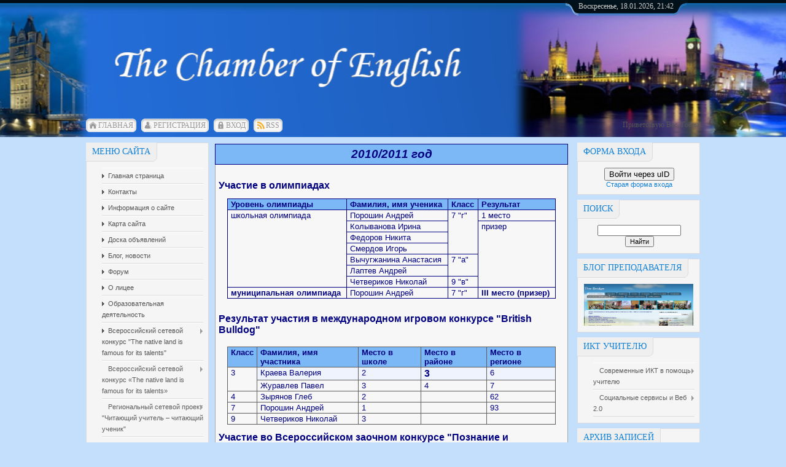

--- FILE ---
content_type: text/html; charset=UTF-8
request_url: http://www.pgfenglish.ru/index/2010_2011_god/0-84
body_size: 14609
content:
<html>
<head>
<meta http-equiv="content-type" content="text/html; charset=UTF-8">
<title>Сайт учителя Полушкиной Г.Ф. - 2010/2011 год</title>


<link type="text/css" rel="StyleSheet" href="/_st/my.css" />

	<link rel="stylesheet" href="/.s/src/base.min.css" />
	<link rel="stylesheet" href="/.s/src/layer1.min.css" />

	<script src="/.s/src/jquery-1.12.4.min.js"></script>
	
	<script src="/.s/src/uwnd.min.js"></script>
	<script src="//s740.ucoz.net/cgi/uutils.fcg?a=uSD&ca=2&ug=999&isp=1&r=0.865213077307132"></script>
	<link rel="stylesheet" href="/.s/src/ulightbox/ulightbox.min.css" />
	<link rel="stylesheet" href="/.s/src/social.css" />
	<script src="/.s/src/ulightbox/ulightbox.min.js"></script>
	<script>
/* --- UCOZ-JS-DATA --- */
window.uCoz = {"country":"US","sign":{"7254":"Изменить размер","7287":"Перейти на страницу с фотографией.","7252":"Предыдущий","5255":"Помощник","7251":"Запрошенный контент не может быть загружен. Пожалуйста, попробуйте позже.","7253":"Начать слайд-шоу","3125":"Закрыть","5458":"Следующий"},"ssid":"277710165656452466602","language":"ru","layerType":1,"uLightboxType":1,"site":{"id":"0gpolushkina","host":"gpolushkina.ucoz.ru","domain":"pgfenglish.ru"},"module":"index"};
/* --- UCOZ-JS-CODE --- */
 function uSocialLogin(t) {
			var params = {"google":{"width":700,"height":600},"yandex":{"height":515,"width":870},"facebook":{"height":520,"width":950},"ok":{"height":390,"width":710},"vkontakte":{"height":400,"width":790}};
			var ref = escape(location.protocol + '//' + ('www.pgfenglish.ru' || location.hostname) + location.pathname + ((location.hash ? ( location.search ? location.search + '&' : '?' ) + 'rnd=' + Date.now() + location.hash : ( location.search || '' ))));
			window.open('/'+t+'?ref='+ref,'conwin','width='+params[t].width+',height='+params[t].height+',status=1,resizable=1,left='+parseInt((screen.availWidth/2)-(params[t].width/2))+',top='+parseInt((screen.availHeight/2)-(params[t].height/2)-20)+'screenX='+parseInt((screen.availWidth/2)-(params[t].width/2))+',screenY='+parseInt((screen.availHeight/2)-(params[t].height/2)-20));
			return false;
		}
		function TelegramAuth(user){
			user['a'] = 9; user['m'] = 'telegram';
			_uPostForm('', {type: 'POST', url: '/index/sub', data: user});
		}
function loginPopupForm(params = {}) { new _uWnd('LF', ' ', -250, -100, { closeonesc:1, resize:1 }, { url:'/index/40' + (params.urlParams ? '?'+params.urlParams : '') }) }
/* --- UCOZ-JS-END --- */
</script>

	<style>.UhideBlock{display:none; }</style>
	<script type="text/javascript">new Image().src = "//counter.yadro.ru/hit;noadsru?r"+escape(document.referrer)+(screen&&";s"+screen.width+"*"+screen.height+"*"+(screen.colorDepth||screen.pixelDepth))+";u"+escape(document.URL)+";"+Date.now();</script>

</head>
<body>
<div id="utbr8214" rel="s740"></div>
<div id="all">
<!--U1AHEADER1Z--><div id="top">
<table class="toptable" border="0" cellpadding="0" cellspacing="0">
<tbody><tr>
<td class="empty" style="width: 10px;"></td>
<td class="sitelogo">
<!-- <logo> --><!-- </logo> -->
<br></td>
<td class="globe">
<div id="date">
<div id="date-right"></div>
<div id="date-mid">
Воскресенье, 18.01.2026, 21:42
</div>
<div id="date-left"></div>
</div>
</td>
</tr>
</tbody></table>
<div id="tm">
<span class="tm_left"></span><span class="home tm"><a href="http://pgfenglish.ru/"><!--<s5176>-->Главная<!--</s>--></a></span><span class="tm_right"></span>
<span class="tm_left"></span><span class="reg tm"><a href="/register"><!--<s3089>-->Регистрация<!--</s>--></a></span><span class="tm_right"></span>
<span class="tm_left"></span><span class="login tm"><a href="javascript:;" rel="nofollow" onclick="loginPopupForm(); return false;"><!--<s3087>-->Вход<!--</s>--></a></span><span class="tm_right"></span>
<span class="tm_left"></span><span class="rss tm"><a href="http://www.pgfenglish.ru/news/rss/">RSS</a></span><span class="tm_right"></span>
<div class="whois">
<!--<s5212>-->Приветствую Вас<!--</s>-->, <i>Гость</i>
</div>
<div style="clear: both;"></div>
</div>
</div><!--/U1AHEADER1Z-->
<div id="content">
<!-- <middle> -->
<div id="leftcol">
<!--U1CLEFTER1Z-->
<!-- <block1> -->

<div class="block">
<div class="blocktitle">
<span class="btitle">
<!-- <bt> -->меню сайта<!-- </bt> -->
</span>
<span class="bt-left"></span>
<div style="clear: both;"></div>
</div>
<div class="blockcontent">
<div class="bc-inside">
<!-- <bc> --><div id="uMenuDiv1" class="uMenuV" style="position:relative;"><ul class="uMenuRoot">
<li><div class="umn-tl"><div class="umn-tr"><div class="umn-tc"></div></div></div><div class="umn-ml"><div class="umn-mr"><div class="umn-mc"><div class="uMenuItem"><a href="/"><span>Главная страница</span></a></div></div></div></div><div class="umn-bl"><div class="umn-br"><div class="umn-bc"><div class="umn-footer"></div></div></div></div></li>
<li><div class="umn-tl"><div class="umn-tr"><div class="umn-tc"></div></div></div><div class="umn-ml"><div class="umn-mr"><div class="umn-mc"><div class="uMenuItem"><a href="/index/kontakty/0-111"><span>Контакты</span></a></div></div></div></div><div class="umn-bl"><div class="umn-br"><div class="umn-bc"><div class="umn-footer"></div></div></div></div></li>
<li><div class="umn-tl"><div class="umn-tr"><div class="umn-tc"></div></div></div><div class="umn-ml"><div class="umn-mr"><div class="umn-mc"><div class="uMenuItem"><a href="/index/o_sajte/0-67"><span>Информация о сайте</span></a></div></div></div></div><div class="umn-bl"><div class="umn-br"><div class="umn-bc"><div class="umn-footer"></div></div></div></div></li>
<li><div class="umn-tl"><div class="umn-tr"><div class="umn-tc"></div></div></div><div class="umn-ml"><div class="umn-mr"><div class="umn-mc"><div class="uMenuItem"><a href="/index/karta_sajta/0-87"><span>Карта сайта</span></a></div></div></div></div><div class="umn-bl"><div class="umn-br"><div class="umn-bc"><div class="umn-footer"></div></div></div></div></li>
<li><div class="umn-tl"><div class="umn-tr"><div class="umn-tc"></div></div></div><div class="umn-ml"><div class="umn-mr"><div class="umn-mc"><div class="uMenuItem"><a href="/board"><span>Доска объявлений</span></a></div></div></div></div><div class="umn-bl"><div class="umn-br"><div class="umn-bc"><div class="umn-footer"></div></div></div></div></li>
<li><div class="umn-tl"><div class="umn-tr"><div class="umn-tc"></div></div></div><div class="umn-ml"><div class="umn-mr"><div class="umn-mc"><div class="uMenuItem"><a href="/blog"><span>Блог, новости</span></a></div></div></div></div><div class="umn-bl"><div class="umn-br"><div class="umn-bc"><div class="umn-footer"></div></div></div></div></li>
<li><div class="umn-tl"><div class="umn-tr"><div class="umn-tc"></div></div></div><div class="umn-ml"><div class="umn-mr"><div class="umn-mc"><div class="uMenuItem"><a href="/forum"><span>Форум</span></a></div></div></div></div><div class="umn-bl"><div class="umn-br"><div class="umn-bc"><div class="umn-footer"></div></div></div></div></li>
<li><div class="umn-tl"><div class="umn-tr"><div class="umn-tc"></div></div></div><div class="umn-ml"><div class="umn-mr"><div class="umn-mc"><div class="uMenuItem"><a href="/index/o_licee/0-70"><span>О лицее</span></a></div></div></div></div><div class="umn-bl"><div class="umn-br"><div class="umn-bc"><div class="umn-footer"></div></div></div></div></li>
<li><div class="umn-tl"><div class="umn-tr"><div class="umn-tc"></div></div></div><div class="umn-ml"><div class="umn-mr"><div class="umn-mc"><div class="uMenuItem"><a href="http://www.pgfenglish.ru/load/obrazovatelnaja_dejatelnost/16"><span>Образовательная деятельность</span></a></div></div></div></div><div class="umn-bl"><div class="umn-br"><div class="umn-bc"><div class="umn-footer"></div></div></div></div></li>
<li style="position:relative;"><div class="umn-tl"><div class="umn-tr"><div class="umn-tc"></div></div></div><div class="umn-ml"><div class="umn-mr"><div class="umn-mc"><div class="uMenuItem"><div class="uMenuArrow"></div><a href="http://www.pgfenglish.ru/index/mezhregionalnyj_setevoj_konkurs_quot_the_native_land_is_famous_for_its_talents_quot/0-122"><span>Всероссийский сетевой конкурс "The native land is famous for its talents"    </span></a></div></div></div></div><div class="umn-bl"><div class="umn-br"><div class="umn-bc"><div class="umn-footer"></div></div></div></div><ul style="display:none;">
<li><div class="uMenuItem"><a href="/index/nominacija_quot_kollazh_quot/0-123"><span>Номинация "Коллаж"</span></a></div></li>
<li><div class="uMenuItem"><a href="http://www.pgfenglish.ru/index/nominacija_quot_risunok_quot/0-97"><span>Номинация "Рисунок"</span></a></div></li>
<li><div class="uMenuItem"><a href="/index/nominacija_quot_rasskaz_quot/0-124"><span>Номинация "Рассказ"</span></a></div></li>
<li><div class="uMenuItem"><a href="/index/nominacija_quot_onlajn_resurs_quot/0-125"><span>Номинация "Онлайн-ресурс"</span></a></div></li>
<li><div class="uMenuItem"><a href="/index/nominacija_quot_video_rolik_quot/0-126"><span>Номинация "Видео-ролик"</span></a></div></li>
<li><div class="uMenuItem"><a href="/index/nominacija_quot_prezentacija_quot/0-127"><span>Номинация "Презентация"</span></a></div></li></ul></li>
<li style="position:relative;"><div class="umn-tl"><div class="umn-tr"><div class="umn-tc"></div></div></div><div class="umn-ml"><div class="umn-mr"><div class="umn-mc"><div class="uMenuItem"><div class="uMenuArrow"></div><span>Всероссийский сетевой конкурс «The native land is famous for its talents»</span></div></div></div></div><div class="umn-bl"><div class="umn-br"><div class="umn-bc"><div class="umn-footer"></div></div></div></div><ul style="display:none;">
<li><div class="uMenuItem"><a href="/index/regionalnyj_setevoj_konkurs_the_land_of_vyatka_is_famous_for_its_talents/0-96"><span>Всероссийский сетевой конкурс «The native land is famous for its talents»</span></a></div></li>
<li><div class="uMenuItem"><a href="/index/nominacija_quot_risunok_quot/0-97"><span>Номинация &quot;Рисунок&quot;</span></a></div></li>
<li><div class="uMenuItem"><a href="/index/nominacija_quot_kollazh_quot/0-98"><span>Номинация &quot;Коллаж&quot;</span></a></div></li>
<li><div class="uMenuItem"><a href="/index/nominacija_quot_rasskaz_quot/0-99"><span>Номинация &quot;Рассказ&quot;</span></a></div></li>
<li><div class="uMenuItem"><a href="/index/nominacija_quot_onlajn_resurs_quot/0-100"><span>Номинация &quot;Онлайн-ресурс&quot;</span></a></div></li>
<li><div class="uMenuItem"><a href="/index/nominacija_quot_videorolik_quot/0-101"><span>Номинация &quot;Видеоролик&quot;</span></a></div></li>
<li><div class="uMenuItem"><a href="/index/nominacija_quot_prezentacija_quot/0-102"><span>Номинация &quot;Презентация&quot;</span></a></div></li></ul></li>
<li style="position:relative;"><div class="umn-tl"><div class="umn-tr"><div class="umn-tc"></div></div></div><div class="umn-ml"><div class="umn-mr"><div class="umn-mc"><div class="uMenuItem"><div class="uMenuArrow"></div><span>Региональный сетевой проект "Читающий учитель – читающий ученик"</span></div></div></div></div><div class="umn-bl"><div class="umn-br"><div class="umn-bc"><div class="umn-footer"></div></div></div></div><ul style="display:none;">
<li><div class="uMenuItem"><a href="http://www.pgfenglish.ru/index/polozhenie_o_setevom_proekte/0-113"><span>Информация о сетевом проекте</span></a></div></li>
<li><div class="uMenuItem"><a href="http://www.pgfenglish.ru/index/zadanija_proekta_dlja_uchitelej/0-115"><span>Задания проекта для учителей</span></a></div></li>
<li><div class="uMenuItem"><a href="http://www.pgfenglish.ru/index/zadanija_proekta_dlja_obuchajushhikhsja/0-116"><span>Задания проекта для обучающихся</span></a></div></li></ul></li>
<li style="position:relative;"><div class="umn-tl"><div class="umn-tr"><div class="umn-tc"></div></div></div><div class="umn-ml"><div class="umn-mr"><div class="umn-mc"><div class="uMenuItem"><div class="uMenuArrow"></div><span>Портфолио</span></div></div></div></div><div class="umn-bl"><div class="umn-br"><div class="umn-bc"><div class="umn-footer"></div></div></div></div><ul style="display:none;">
<li><div class="uMenuItem"><a href="/index/0-2"><span>О себе</span></a></div></li>
<li><div class="uMenuItem"><a href="/index/rezultat_obrazovatelnoj_dejatelnosti/0-18"><span>Результат образовательной деятельности</span></a></div></li>
<li><div class="uMenuItem"><a href="/index/povyshenie_kvalifikacii/0-92"><span>Повышение квалификации</span></a></div></li>
<li><div class="uMenuItem"><span>Обобщение опыта</span></div><ul style="display:none;">
<li><div class="uMenuItem"><a href="/index/otkrytye_uroki/0-28"><span>Открытые уроки</span></a></div></li>
<li><div class="uMenuItem"><a href="/index/uchastie_v_konferencijakh_i_seminarakh/0-29"><span>Систематическая презентация педагогического опыта</span></a></div><ul style="display:none;">
<li><div class="uMenuItem"><a href="/index/2018_2019/0-121"><span>2018-2019</span></a></div></li>
<li><div class="uMenuItem"><a href="/index/2017_2018/0-120"><span>2017/2018</span></a></div></li>
<li><div class="uMenuItem"><a href="http://www.pgfenglish.ru/index/2016_2017/0-119"><span>2016/2017</span></a></div></li>
<li><div class="uMenuItem"><a href="http://www.pgfenglish.ru/index/2016_2017/0-118"><span>2015/2016</span></a></div></li>
<li><div class="uMenuItem"><a href="/index/2014_2015_god/0-109"><span>2014/2015</span></a></div></li>
<li><div class="uMenuItem"><a href="/index/2013_2014/0-107"><span>2013-2014</span></a></div></li>
<li><div class="uMenuItem"><a href="/index/2012_2013/0-106"><span>2012-2013</span></a></div></li>
<li><div class="uMenuItem"><a href="/index/2011_2012/0-105"><span>2011-2012</span></a></div></li>
<li><div class="uMenuItem"><a href="/index/2010_2011/0-104"><span>2010-2011</span></a></div></li></ul></li>
<li><div class="uMenuItem"><span>Публикации</span></div><ul style="display:none;">
<li><div class="uMenuItem"><a href="/index/publikacii_uchitelja/0-103"><span>Учителя</span></a></div></li>
<li><div class="uMenuItem"><a href="/index/publikacii_uchashhikhsja/0-91"><span>Учащихся</span></a></div></li></ul></li></ul></li>
<li><div class="uMenuItem"><span>Методическая работа</span></div><ul style="display:none;">
<li><div class="uMenuItem"><a href="/index/ispolzuemye_tekhnologii/0-23"><span>Используемые технологии</span></a></div></li>
<li><div class="uMenuItem"><a href="/index/ispolzovanie_ikt/0-24"><span>Использование ИКТ</span></a></div></li>
<li><div class="uMenuItem"><a href="/index/uchastie_v_konkursakh/0-25"><span>Участие в конкурсах</span></a></div></li>
<li><div class="uMenuItem"><a href="/index/uchastie_v_setevykh_soobshhestvakh/0-26"><span>Участие в сетевых сообществах</span></a></div></li></ul></li></ul></li>
<li style="position:relative;"><div class="umn-tl"><div class="umn-tr"><div class="umn-tc"></div></div></div><div class="umn-ml"><div class="umn-mr"><div class="umn-mc"><div class="uMenuItem"><div class="uMenuArrow"></div><span>Достижения и награды</span></div></div></div></div><div class="umn-bl"><div class="umn-br"><div class="umn-bc"><div class="umn-footer"></div></div></div></div><ul style="display:none;">
<li><div class="uMenuItem"><a href="http://www.pgfenglish.ru/photo/moi_dostizhenija_i_nagrady/4"><span>Учителя</span></a></div></li>
<li><div class="uMenuItem"><span>Учащихся</span></div><ul style="display:none;">
<li><div class="uMenuItem"><a href="/index/2014_2015_god/0-110"><span>2014/2015 год</span></a></div></li>
<li><div class="uMenuItem"><a href="/index/2013_2014_god/0-95"><span>2013/2014 год</span></a></div></li>
<li><div class="uMenuItem"><a href="/index/2012_2013_god/0-86"><span>2012/2013 год</span></a></div></li>
<li><div class="uMenuItem"><a href="/index/2011_2012_god/0-85"><span>2011/2012 год</span></a></div></li>
<li><div class="uMenuItem"><a href="/index/2010_2011_god/0-84"><span>2010/2011 год</span></a></div></li>
<li><div class="uMenuItem"><a href="http://www.pgfenglish.ru/index/2009_2010_god/0-83"><span>2009/2010 год</span></a></div></li>
<li><div class="uMenuItem"><a href="http://www.pgfenglish.ru/index/2008_2009_god/0-82"><span>2008/2009 год</span></a></div></li></ul></li></ul></li>
<li style="position:relative;"><div class="umn-tl"><div class="umn-tr"><div class="umn-tc"></div></div></div><div class="umn-ml"><div class="umn-mr"><div class="umn-mc"><div class="uMenuItem"><div class="uMenuArrow"></div><span>Методическая копилка</span></div></div></div></div><div class="umn-bl"><div class="umn-br"><div class="umn-bc"><div class="umn-footer"></div></div></div></div><ul style="display:none;">
<li><div class="uMenuItem"><span>Авторские материалы</span></div><ul style="display:none;">
<li><div class="uMenuItem"><a href="http://gpolushkina.ucoz.ru/load/dlja_nachalnoj_shkoly/4"><span>Для начальной школы</span></a></div></li>
<li><div class="uMenuItem"><a href="http://gpolushkina.ucoz.ru/load/dlja_srednego_i_starshego_zvena/6"><span>Для среднего и старшего звена</span></a></div></li>
<li><div class="uMenuItem"><a href="http://www.pgfenglish.ru/load/v_pomoshh_uchitelju/25"><span>В помощь учителю (ОГЭ, ЕГЭ, ВПР)</span></a></div></li>
<li><div class="uMenuItem"><a href="http://gpolushkina.ucoz.ru/load/rabochie_programmy/5"><span>Рабочие программы</span></a></div></li>
<li><div class="uMenuItem"><a href="http://gpolushkina.ucoz.ru/publ/1"><span>Мои статьи</span></a></div></li>
<li><div class="uMenuItem"><a href="http://www.pgfenglish.ru/load/vtoroj_sajt/7"><span>Второй сайт</span></a></div></li>
<li><div class="uMenuItem"><a href="http://www.pgfenglish.ru/load/konkurs/12"><span>Материалы к конкурсу </span></a></div></li>
<li><div class="uMenuItem"><a href="http://www.pgfenglish.ru/load/videouroki/13"><span>Видеоуроки</span></a></div></li>
<li><div class="uMenuItem"><a href="/index/glogi/0-77"><span>Глоги</span></a></div></li>
<li><div class="uMenuItem"><a href="http://www.pgfenglish.ru/load/klassnye_chasy/14"><span>Классные часы</span></a></div></li>
<li><div class="uMenuItem"><a href="http://www.pgfenglish.ru/load/id_polyvision_eno_i_po_qwizdom_wizteach/15"><span>Мастер- класс "Основы работы с ПО Qwizdom WizTeach"</span></a></div></li></ul></li>
<li><div class="uMenuItem"><a href="http://gpolushkina.ucoz.ru/load/fajly_uchashhikhsja/2"><span>Творческие и проектные работы учащихся</span></a></div></li>
<li><div class="uMenuItem"><a href="http://gpolushkina.ucoz.ru/publ/stati/13"><span>Статьи</span></a></div></li>
<li><div class="uMenuItem"><a href="http://www.pgfenglish.ru/load/shkolnye_olimpiady/10"><span>Школьная олимпиада</span></a></div></li>
<li><div class="uMenuItem"><a href="http://www.pgfenglish.ru/publ/normativnye_dokumenty/16"><span>Нормативные документы</span></a></div></li>
<li><div class="uMenuItem"><a href="http://www.pgfenglish.ru/load/mezhregionalnyj_setevoj_konkurs_quot_the_native_land_i/27"><span>Конкурс</span></a></div></li></ul></li>
<li style="position:relative;"><div class="umn-tl"><div class="umn-tr"><div class="umn-tc"></div></div></div><div class="umn-ml"><div class="umn-mr"><div class="umn-mc"><div class="uMenuItem"><div class="uMenuArrow"></div><span>Банк педагогического опыта</span></div></div></div></div><div class="umn-bl"><div class="umn-br"><div class="umn-bc"><div class="umn-footer"></div></div></div></div><ul style="display:none;">
<li><div class="uMenuItem"><a href="http://gpolushkina.ucoz.ru/load/fajly_polzovatelej/3"><span>Разработки уроков и мероприятий</span></a></div></li>
<li><div class="uMenuItem"><a href="http://www.pgfenglish.ru/dir/video_urokov_i_seminarov/36"><span>Видео уроков и семинаров</span></a></div></li>
<li><div class="uMenuItem"><a href="http://www.pgfenglish.ru/dir/vebina/39"><span>Вебинар</span></a></div></li></ul></li>
<li style="position:relative;"><div class="umn-tl"><div class="umn-tr"><div class="umn-tc"></div></div></div><div class="umn-ml"><div class="umn-mr"><div class="umn-mc"><div class="uMenuItem"><div class="uMenuArrow"></div><span>Дистанционное обучение</span></div></div></div></div><div class="umn-bl"><div class="umn-br"><div class="umn-bc"><div class="umn-footer"></div></div></div></div><ul style="display:none;">
<li><div class="uMenuItem"><a href="http://gpolushkina.ucoz.ru/publ/distancionnoe_obuchenie/dlja_nachalnoj_shkoly/6"><span>Для начальной школы</span></a></div></li>
<li><div class="uMenuItem"><a href="http://gpolushkina.ucoz.ru/publ/distancionnoe_obuchenie/dlja_srednego_i_starshego_zvena/7"><span>Для среднего и старшего звена</span></a></div></li>
<li><div class="uMenuItem"><a href="http://www.pgfenglish.ru/publ/distancionnoe_obuchenie/metodicheskie_osnovy_rannego_obuchenija_inostrannym_jazykam_v_uslovijakh_realizacii_fgos/17"><span>Дистанционные бюджетные курсы повышения квалификации учителей иностранного языка</span></a></div></li></ul></li>
<li><div class="umn-tl"><div class="umn-tr"><div class="umn-tc"></div></div></div><div class="umn-ml"><div class="umn-mr"><div class="umn-mc"><div class="uMenuItem"><a href="/tests"><span>Тесты</span></a></div></div></div></div><div class="umn-bl"><div class="umn-br"><div class="umn-bc"><div class="umn-footer"></div></div></div></div></li>
<li><div class="umn-tl"><div class="umn-tr"><div class="umn-tc"></div></div></div><div class="umn-ml"><div class="umn-mr"><div class="umn-mc"><div class="uMenuItem"><a href="http://gpolushkina.ucoz.ru/publ/dlja_roditelej/14"><span>Для родителей</span></a></div></div></div></div><div class="umn-bl"><div class="umn-br"><div class="umn-bc"><div class="umn-footer"></div></div></div></div></li>
<li style="position:relative;"><div class="umn-tl"><div class="umn-tr"><div class="umn-tc"></div></div></div><div class="umn-ml"><div class="umn-mr"><div class="umn-mc"><div class="uMenuItem"><div class="uMenuArrow"></div><a href="/index/roditeljam_vtoroklassnikov/0-75"><span>Родителям второклассников</span></a></div></div></div></div><div class="umn-bl"><div class="umn-br"><div class="umn-bc"><div class="umn-footer"></div></div></div></div><ul style="display:none;">
<li><div class="uMenuItem"><a href="http://www.pgfenglish.ru/dir/soderzhanie_urokov/soderzhanie_urokov/26"><span>Раздел 1. "Твои новые друзья"</span></a></div><ul style="display:none;">
<li><div class="uMenuItem"><a href="http://www.pgfenglish.ru/publ/soderzhanie_urokov/urok_1_znakomstvo_privetsvie/15-1-0-23"><span>Урок 1</span></a></div></li>
<li><div class="uMenuItem"><a href="http://www.pgfenglish.ru/publ/soderzhanie_urokov/urok_2_znakomstvo_kak_tebja_zovut/15-1-0-24"><span>Урок 2</span></a></div></li>
<li><div class="uMenuItem"><a href="http://www.pgfenglish.ru/publ/soderzhanie_urokov/urok_3_znakomstvo_skolko_tebe_let/15-1-0-25"><span>Урок 3</span></a></div></li>
<li><div class="uMenuItem"><a href="http://www.pgfenglish.ru/publ/soderzhanie_urokov/urok_4_znakomstvo_otkuda_ty/15-1-0-26"><span>Урок 4</span></a></div></li>
<li><div class="uMenuItem"><a href="http://www.pgfenglish.ru/publ/soderzhanie_urokov/urok_5_znakomstvo_kak_ego_ee_zovut/15-1-0-27"><span>Урок 5</span></a></div></li>
<li><div class="uMenuItem"><a href="http://www.pgfenglish.ru/publ/soderzhanie_urokov/urok_6_znakomstvo_skolko_emu_ej_let/15-1-0-28"><span>Урок 6</span></a></div></li>
<li><div class="uMenuItem"><a href="http://www.pgfenglish.ru/publ/soderzhanie_urokov/urok_7_znakomstvo_otkuda_on_ona/15-1-0-29"><span>Урок 7</span></a></div></li>
<li><div class="uMenuItem"><a href="http://www.pgfenglish.ru/publ/soderzhanie_urokov/urok_8_znakomstvo_povtorenie/15-1-0-31"><span>Урок 8</span></a></div></li></ul></li>
<li><div class="uMenuItem"><a href="http://www.pgfenglish.ru/dir/soderzhanie_urokov/razdel_2_quot_poigraem_vmeste_quot/28"><span>Раздел 2. "Твои любимые игрушки"</span></a></div><ul style="display:none;">
<li><div class="uMenuItem"><a href="http://www.pgfenglish.ru/publ/soderzhanie_urokov/urok_10_poigraem_vmeste_kak_dela/15-1-0-32"><span>Урок 10</span></a></div></li>
<li><div class="uMenuItem"><a href="http://www.pgfenglish.ru/publ/soderzhanie_urokov/urok_11_poigraem_vmeste_est_li_u_tebja/15-1-0-33"><span>Урок 11</span></a></div></li>
<li><div class="uMenuItem"><a href="http://www.pgfenglish.ru/publ/soderzhanie_urokov/poigraem_vmeste_est_li_u_nego_nejo/15-1-0-34"><span>Урок 12</span></a></div></li>
<li><div class="uMenuItem"><a href="http://www.pgfenglish.ru/publ/soderzhanie_urokov/urok_13_poigraem_vmeste_u_nego_nejo_est/15-1-0-35"><span>Урок 13</span></a></div></li>
<li><div class="uMenuItem"><a href="http://www.pgfenglish.ru/publ/soderzhanie_urokov/urok_14_poigraem_vmeste_skolko_u_tebja_igrushek/15-1-0-42"><span>Урок 14</span></a></div></li>
<li><div class="uMenuItem"><a href="http://www.pgfenglish.ru/publ/soderzhanie_urokov/urok_5_poigraem_vmeste_skolko_u_nego_nee_est/15-1-0-43"><span>Урок 15</span></a></div></li>
<li><div class="uMenuItem"><a href="http://www.pgfenglish.ru/publ/soderzhanie_urokov/urok_14_povtorenie/15-1-0-45"><span>Урок 16</span></a></div></li></ul></li>
<li><div class="uMenuItem"><a href="http://www.pgfenglish.ru/dir/soderzhanie_urokov/razdel_3_quot_kakogo_cveta_slon_quot/31"><span>Раздел 3. "Цветной мир вокруг меня"</span></a></div><ul style="display:none;">
<li><div class="uMenuItem"><a href="http://www.pgfenglish.ru/publ/soderzhanie_urokov/urok_18_chto_u_tebja_est/15-1-0-46"><span>Урок 18</span></a></div></li>
<li><div class="uMenuItem"><a href="http://www.pgfenglish.ru/publ/soderzhanie_urokov/urok_19_kakogo_cveta_slon_chto_u_nego_nejo_est/15-1-0-47"><span>Урок 19</span></a></div></li>
<li><div class="uMenuItem"><a href="http://www.pgfenglish.ru/publ/soderzhanie_urokov/urok_20_kakogo_cveta_slon_cveta/15-1-0-48"><span>Урок 20</span></a></div></li>
<li><div class="uMenuItem"><a href="http://www.pgfenglish.ru/publ/soderzhanie_urokov/urok_21_kakogo_cveta_slon_cveta/15-1-0-49"><span>Урок 21</span></a></div></li>
<li><div class="uMenuItem"><a href="http://www.pgfenglish.ru/publ/soderzhanie_urokov/urok_22_kakogo_cveta_slon_kakogo_cveta/15-1-0-50"><span>Урок 22</span></a></div></li>
<li><div class="uMenuItem"><a href="http://www.pgfenglish.ru/publ/soderzhanie_urokov/urok_23_kakogo_cveta_slon_kakoj_u_tebja_nomer_telefona/15-1-0-51"><span>Урок 23</span></a></div></li>
<li><div class="uMenuItem"><a href="http://www.pgfenglish.ru/publ/soderzhanie_urokov/urok_24_kakogo_cveta_slon_povtorenie/15-1-0-52"><span>Урок 24</span></a></div></li></ul></li>
<li><div class="uMenuItem"><a href="http://www.pgfenglish.ru/dir/soderzhanie_urokov/razdel_4_quot_gde_sprjatan_klad_quot/32"><span>Раздел 4. "Добро пожаловать!"</span></a></div><ul style="display:none;">
<li><div class="uMenuItem"><a href="http://www.pgfenglish.ru/publ/soderzhanie_urokov/urok_26_gde_sprjatan_klad_moj_dom/15-1-0-53"><span>Урок 26</span></a></div></li>
<li><div class="uMenuItem"><a href="http://www.pgfenglish.ru/publ/soderzhanie_urokov/urok_27_gde_sprjatan_klad_gde_moja_sumka/15-1-0-54"><span>Урок 27</span></a></div></li>
<li><div class="uMenuItem"><a href="http://www.pgfenglish.ru/publ/soderzhanie_urokov/urok_28_gde_sprjatan_klad_rozhdestvo/15-1-0-56"><span>Урок 28</span></a></div></li>
<li><div class="uMenuItem"><a href="http://www.pgfenglish.ru/publ/soderzhanie_urokov/urok_29_gde_sprjatan_klad_novyj_god/15-1-0-59"><span>Урок 29</span></a></div></li></ul></li>
<li><div class="uMenuItem"><a href="http://www.pgfenglish.ru/dir/soderzhanie_urokov/razdel_5_quot_veselaja_semejka_quot/33"><span>Раздел 5. "Удивительная семья"</span></a></div><ul style="display:none;">
<li><div class="uMenuItem"><a href="http://www.pgfenglish.ru/publ/soderzhanie_urokov/urok_32_vesjolaja_semejka_ehto_moi_mama_i_papa/15-1-0-60"><span>Урок 32</span></a></div></li>
<li><div class="uMenuItem"><a href="http://www.pgfenglish.ru/publ/soderzhanie_urokov/urok_33_veselaja_semejka_ehto_tvoi_brat_i_sestra/15-1-0-61"><span>Урок 33</span></a></div></li>
<li><div class="uMenuItem"><a href="http://www.pgfenglish.ru/publ/soderzhanie_urokov/urok_34_veselaja_semejka_ehto_nasha_semja/15-1-0-62"><span>Урок 34</span></a></div></li>
<li><div class="uMenuItem"><a href="http://www.pgfenglish.ru/publ/soderzhanie_urokov/urok_35_vesjolaja_semejka_kto_ehto/15-1-0-63"><span>Урок 35</span></a></div></li>
<li><div class="uMenuItem"><a href="http://www.pgfenglish.ru/publ/soderzhanie_urokov/urok_36_vesjolaja_semejka_ehto_volshebnik/15-1-0-64"><span>Урок 36</span></a></div></li>
<li><div class="uMenuItem"><a href="http://www.pgfenglish.ru/publ/soderzhanie_urokov/urok_37_vesjolaja_semejka_khoroshij_drug/15-1-0-65"><span>Урок 37</span></a></div></li>
<li><div class="uMenuItem"><a href="http://www.pgfenglish.ru/publ/soderzhanie_urokov/urok_38_vesjolaja_semejka_volshebnyj_glagol_quot_to_be_quot/15-1-0-66"><span>Урок 38</span></a></div></li>
<li><div class="uMenuItem"><a href="http://www.pgfenglish.ru/publ/soderzhanie_urokov/urok_39_veselaja_semejka_professii/15-1-0-67"><span>Урок 39</span></a></div></li>
<li><div class="uMenuItem"><a href="http://www.pgfenglish.ru/publ/soderzhanie_urokov/urok_40_veselaja_semejka_kto_on_po_professii/15-1-0-68"><span>Урок 40</span></a></div></li>
<li><div class="uMenuItem"><a href="http://www.pgfenglish.ru/publ/soderzhanie_urokov/urok_41_vesjolaja_semejka/15-1-0-69"><span>Урок 41</span></a></div></li>
<li><div class="uMenuItem"><a href="http://www.pgfenglish.ru/publ/soderzhanie_urokov/urok_42_vesjolaja_semejka_professii/15-1-0-70"><span>Урок 42</span></a></div></li></ul></li>
<li><div class="uMenuItem"><a href="http://www.pgfenglish.ru/dir/soderzhanie_urokov/razdel_6_quot_v_neobychnoj_shkole_quot/34"><span>Раздел 6. "В необычной школе"</span></a></div><ul style="display:none;">
<li><div class="uMenuItem"><a href="http://www.pgfenglish.ru/publ/soderzhanie_urokov/urok_44_v_neobychnoj_shkole_est_li_linejka_v_tvoem_shkolnom_rance/15-1-0-71"><span>Урок 44</span></a></div></li>
<li><div class="uMenuItem"><a href="http://www.pgfenglish.ru/publ/soderzhanie_urokov/urok_45_v_neobychnoj_shkole_est_li_tetradki/15-1-0-72"><span>Урок 45</span></a></div></li>
<li><div class="uMenuItem"><a href="http://www.pgfenglish.ru/publ/soderzhanie_urokov/urok_46_v_neobychnoj_shkole_shkola_dlja_kotjat/15-1-0-73"><span>Урок 46</span></a></div></li>
<li><div class="uMenuItem"><a href="http://www.pgfenglish.ru/publ/soderzhanie_urokov/urok_47_v_neobychnoj_shkole_ja_umeju_chitat/15-1-0-74"><span>Урок 47</span></a></div></li>
<li><div class="uMenuItem"><a href="http://www.pgfenglish.ru/publ/soderzhanie_urokov/urok_48_v_neobychnoj_shkole_umeesh_li_ty/15-1-0-75"><span>Урок 48</span></a></div></li>
<li><div class="uMenuItem"><a href="http://www.pgfenglish.ru/publ/soderzhanie_urokov/urok_49_v_neobychnoj_shkole_chto_ty_mozhesh_delat/15-1-0-78"><span>Урок 49</span></a></div></li>
<li><div class="uMenuItem"><a href="http://www.pgfenglish.ru/publ/soderzhanie_urokov/urok_50_v_neobychnoj_shkole_shkola_moej_mechty/15-1-0-80"><span>Урок 50</span></a></div></li></ul></li>
<li><div class="uMenuItem"><a href="http://www.pgfenglish.ru/dir/soderzhanie_urokov/razdel7_quot_igry_puteshestvija_sport_quot/35"><span>Раздел 7. "Игры, путешествия, спорт"</span></a></div><ul style="display:none;">
<li><div class="uMenuItem"><a href="http://www.pgfenglish.ru/publ/soderzhanie_urokov/urok_52_igry_puteshestvija_sport/15-1-0-81"><span>Урок 52</span></a></div></li>
<li><div class="uMenuItem"><a href="http://www.pgfenglish.ru/publ/soderzhanie_urokov/urok_53_igry_puteshestvija_sport_ja_ljublju_igrat_v_futbol/15-1-0-82"><span>Урок 53</span></a></div></li>
<li><div class="uMenuItem"><a href="http://www.pgfenglish.ru/publ/soderzhanie_urokov/urok_55_igry_puteshestvija_sport_v_kakie_igry_ty_ljubish_igrat/15-1-0-83"><span>Урок 55</span></a></div></li>
<li><div class="uMenuItem"><a href="http://www.pgfenglish.ru/publ/soderzhanie_urokov/urok_57_igry_puteshestvija_sport_ljubit_li_on_ona_igrat/15-1-0-84"><span>Урок 57</span></a></div></li>
<li><div class="uMenuItem"><a href="http://www.pgfenglish.ru/publ/soderzhanie_urokov/urok_58_igry_puteshestvija_sport_bukingemskij_dvorec/15-1-0-85"><span>Урок 58</span></a></div></li>
<li><div class="uMenuItem"><a href="http://www.pgfenglish.ru/publ/soderzhanie_urokov/urok_59_igry_puteshestvija_sport_londonskij_tauehr/15-1-0-86"><span>Урок 59</span></a></div></li>
<li><div class="uMenuItem"><a href="http://www.pgfenglish.ru/publ/soderzhanie_urokov/urok_60_igry_puteshestvija_sport_puteshestvie/15-1-0-87"><span>Урок 60</span></a></div></li></ul></li></ul></li>
<li style="position:relative;"><div class="umn-tl"><div class="umn-tr"><div class="umn-tc"></div></div></div><div class="umn-ml"><div class="umn-mr"><div class="umn-mc"><div class="uMenuItem"><div class="uMenuArrow"></div><span>Для начальной школы</span></div></div></div></div><div class="umn-bl"><div class="umn-br"><div class="umn-bc"><div class="umn-footer"></div></div></div></div><ul style="display:none;">
<li><div class="uMenuItem"><a href="http://www.pgfenglish.ru/dir/dlja_nachalnoj_shkoly/poleznye_sajty/2"><span>Полезные сайты</span></a></div></li>
<li><div class="uMenuItem"><a href="http://www.pgfenglish.ru/dir/dlja_nachalnoj_shkoly/video/3"><span>Видео</span></a></div></li>
<li><div class="uMenuItem"><a href="http://www.pgfenglish.ru/dir/dlja_nachalnoj_shkoly/igry/8"><span>Игры</span></a></div></li>
<li><div class="uMenuItem"><a href="http://www.pgfenglish.ru/dir/dlja_nachalnoj_shkoly/pesni/9"><span>Песни</span></a></div></li>
<li><div class="uMenuItem"><a href="http://www.pgfenglish.ru/dir/dlja_nachalnoj_shkoly/fizmiinutki/10"><span>Физминутки</span></a></div></li>
<li><div class="uMenuItem"><a href="http://www.pgfenglish.ru/dir/dlja_nachalnoj_shkoly/audirovanie/11"><span>Аудирование</span></a></div></li></ul></li>
<li style="position:relative;"><div class="umn-tl"><div class="umn-tr"><div class="umn-tc"></div></div></div><div class="umn-ml"><div class="umn-mr"><div class="umn-mc"><div class="uMenuItem"><div class="uMenuArrow"></div><span>Для среднего и старшего звена</span></div></div></div></div><div class="umn-bl"><div class="umn-br"><div class="umn-bc"><div class="umn-footer"></div></div></div></div><ul style="display:none;">
<li><div class="uMenuItem"><a href="http://www.pgfenglish.ru/dir/dlja_srednego_i_starshego_zvena/poleznye_sajty/13"><span>Полезные сайты</span></a></div></li>
<li><div class="uMenuItem"><a href="http://www.pgfenglish.ru/dir/dlja_srednego_i_starshego_zvena/video/14"><span>Видео</span></a></div></li>
<li><div class="uMenuItem"><a href="http://www.pgfenglish.ru/dir/dlja_srednego_i_starshego_zvena/testy/15"><span>Тесты</span></a></div></li>
<li><div class="uMenuItem"><a href="http://www.pgfenglish.ru/dir/dlja_srednego_i_starshego_zvena/gia_i_egeh/16"><span>ОГЭ и ЕГЭ</span></a></div></li>
<li><div class="uMenuItem"><a href="http://www.pgfenglish.ru/dir/dlja_srednego_i_starshego_zvena/audirovanie/17"><span>Аудирование</span></a></div></li>
<li><div class="uMenuItem"><a href="http://www.pgfenglish.ru/dir/dlja_srednego_i_starshego_zvena/govorenie/18"><span>Говорение</span></a></div></li>
<li><div class="uMenuItem"><a href="http://www.pgfenglish.ru/dir/dlja_srednego_i_starshego_zvena/chtenie/19"><span>Чтение</span></a></div></li></ul></li>
<li style="position:relative;"><div class="umn-tl"><div class="umn-tr"><div class="umn-tc"></div></div></div><div class="umn-ml"><div class="umn-mr"><div class="umn-mc"><div class="uMenuItem"><div class="uMenuArrow"></div><span>Конкурсы и олимпиады</span></div></div></div></div><div class="umn-bl"><div class="umn-br"><div class="umn-bc"><div class="umn-footer"></div></div></div></div><ul style="display:none;">
<li><div class="uMenuItem"><a href="http://www.pgfenglish.ru/dir/konkursy_i_olimpiady/konkursy_i_olimpiady_dlja_uchashhikhsja/21"><span>Конкурсы и олимпиады для учащихся</span></a></div></li>
<li><div class="uMenuItem"><a href="http://www.pgfenglish.ru/dir/konkursy_i_olimpiady/konkursy_dlja_uchitelej/22"><span>Конкурсы и курсы для учителей</span></a></div></li></ul></li>
<li><div class="umn-tl"><div class="umn-tr"><div class="umn-tc"></div></div></div><div class="umn-ml"><div class="umn-mr"><div class="umn-mc"><div class="uMenuItem"><a href="/photo"><span>Фотоальбомы</span></a></div></div></div></div><div class="umn-bl"><div class="umn-br"><div class="umn-bc"><div class="umn-footer"></div></div></div></div></li>
<li style="position:relative;"><div class="umn-tl"><div class="umn-tr"><div class="umn-tc"></div></div></div><div class="umn-ml"><div class="umn-mr"><div class="umn-mc"><div class="uMenuItem"><div class="uMenuArrow"></div><span>Музыкальная страница</span></div></div></div></div><div class="umn-bl"><div class="umn-br"><div class="umn-bc"><div class="umn-footer"></div></div></div></div><ul style="display:none;">
<li><div class="uMenuItem"><a href="http://www.pgfenglish.ru/dir/muzykalnaja_stranica/muzyka_vokrug_nas/24"><span>Музыка вокруг нас</span></a></div></li>
<li><div class="uMenuItem"><a href="http://www.pgfenglish.ru/dir/muzykalnaja_stranica/vystuplenija_moej_docheri_polushkinoj_margarity/25"><span>Выступления моей дочери Полушкиной Маргариты</span></a></div></li></ul></li>
<li><div class="umn-tl"><div class="umn-tr"><div class="umn-tc"></div></div></div><div class="umn-ml"><div class="umn-mr"><div class="umn-mc"><div class="uMenuItem"><a href="/index/druzja_sajta/0-68"><span>Друзья сайта</span></a></div></div></div></div><div class="umn-bl"><div class="umn-br"><div class="umn-bc"><div class="umn-footer"></div></div></div></div></li>
<li><div class="umn-tl"><div class="umn-tr"><div class="umn-tc"></div></div></div><div class="umn-ml"><div class="umn-mr"><div class="umn-mc"><div class="uMenuItem"><a href="/index/obratnaja_svjaz/0-71"><span>Обратная связь</span></a></div></div></div></div><div class="umn-bl"><div class="umn-br"><div class="umn-bc"><div class="umn-footer"></div></div></div></div></li>
<li><div class="umn-tl"><div class="umn-tr"><div class="umn-tc"></div></div></div><div class="umn-ml"><div class="umn-mr"><div class="umn-mc"><div class="uMenuItem"><a href="/index/mezhregionalnyj_setevoj_konkurs_quot_the_native_land_is_famous_for_its_talents_quot/0-122"><span>Межрегиональный сете...</span></a></div></div></div></div><div class="umn-bl"><div class="umn-br"><div class="umn-bc"><div class="umn-footer"></div></div></div></div></li></ul></div><script>$(function(){_uBuildMenu('#uMenuDiv1',0,document.location.href+'/','uMenuItemA','uMenuArrow',2500);})</script><!-- </bc> -->
</div>
</div>
</div>

<!-- </block1> -->

<!-- <block3548> -->
<div class="block">
<div class="blocktitle">
<span class="btitle">
<!-- <bt> -->конкурсы<!-- </bt> -->
</span>
<span class="bt-left"></span>
<div style="clear: both;"></div>
</div>
<div class="blockcontent">
<div class="bc-inside">
<!-- <bc> --><div align ="center"><a data-cke-saved-href="http://rating.rosnou.ru" href="http://rating.rosnou.ru"><img data-cke-saved-src="http://rating.rosnou.ru/images/baner88-31.gif" src="http://rating.rosnou.ru/images/baner88-31.gif" style="width: 88px; height: 33px; "></a></div><!-- </bc> -->
</div>
</div>
</div>
<!-- </block3548> -->

<!-- <block3> -->

<div class="block">
<div class="blocktitle">
<span class="btitle">
<!-- <bt> -->Форум<!-- </bt> -->
</span>
<span class="bt-left"></span>
<div style="clear: both;"></div>
</div>
<div class="blockcontent">
<div class="bc-inside">
<!-- <bc> --><font color="#000080"><b><a href="//www.pgfenglish.ru/forum/12-5-0-17">Полезные сайты</a> </b><span><b>(53)</b></span></font><a href="//www.pgfenglish.ru/forum/12-5-0-17"></a><font color="#000080"><br></font>Автор: <a href="javascript:;" rel="nofollow" onclick="window.open('/index/8-0-1fluffy', 'up45', 'scrollbars=1,top=0,left=0,resizable=1,width=700,height=375'); return false;" class="uLPost">1fluffy</a><br>24.10.2022, 19:10<br><br><br><font color="#000080"><b><a href="//www.pgfenglish.ru/forum/38-124-0-17">Психология и педагогика дошкольного образования</a> </b><span><b>(9)</b></span></font><a href="//www.pgfenglish.ru/forum/38-124-0-17"></a><font color="#000080"><br></font>Автор: <a href="javascript:;" rel="nofollow" onclick="window.open('/index/8-0-1fluffy', 'up45', 'scrollbars=1,top=0,left=0,resizable=1,width=700,height=375'); return false;" class="uLPost">1fluffy</a><br>28.05.2022, 13:19<br><br><br><font color="#000080"><b><a href="//www.pgfenglish.ru/forum/6-6-0-17">Интересные сайты</a> </b><span><b>(94)</b></span></font><a href="//www.pgfenglish.ru/forum/6-6-0-17"></a><font color="#000080"><br></font>Автор: <a href="javascript:;" rel="nofollow" onclick="window.open('/index/8-0-1fluffy', 'up45', 'scrollbars=1,top=0,left=0,resizable=1,width=700,height=375'); return false;" class="uLPost">1fluffy</a><br>01.12.2021, 12:48<br><br><br><font color="#000080"><b><a href="//www.pgfenglish.ru/forum/11-4-0-17">Полезные сайты</a> </b><span><b>(17)</b></span></font><a href="//www.pgfenglish.ru/forum/11-4-0-17"></a><font color="#000080"><br></font>Автор: <a href="javascript:;" rel="nofollow" onclick="window.open('/index/8-0-1fluffy', 'up45', 'scrollbars=1,top=0,left=0,resizable=1,width=700,height=375'); return false;" class="uLPost">1fluffy</a><br>04.08.2021, 17:17<br><br><br><!-- </bc> -->
</div>
</div>
</div>

<!-- </block3> -->

<!-- <block4992> -->

<!-- </block4992> -->
<!--/U1CLEFTER1Z-->
</div>
<div id="rightcol">
<!--U1DRIGHTER1Z-->
<!-- <block5> -->

<div class="block">
<div class="blocktitle">
<span class="btitle">
<!-- <bt> --><!--<s5158>-->Форма входа<!--</s>--><!-- </bt> -->
</span>
<span class="bt-left"></span>
<div style="clear: both;"></div>
</div>
<div class="blockcontent">
<div class="bc-inside">
<!-- <bc> --><div id="uidLogForm" class="auth-block" align="center">
				<div id="uidLogButton" class="auth-block-social">
					<div class="login-button-container"><button class="loginButton" onclick="window.open('https://login.uid.me/?site=0gpolushkina&amp;ref='+escape(location.protocol + '//' + ('www.pgfenglish.ru' || location.hostname) + location.pathname + ((location.hash ? (location.search ? location.search + '&' : '?') + 'rnd=' + Date.now() + location.hash : (location.search || '' )))),'uidLoginWnd','width=580,height=450,resizable=yes,titlebar=yes')">Войти через uID</button></div>
					<div class="auth-social-list"><a href="javascript:;" onclick="return uSocialLogin('vkontakte');" data-social="vkontakte" class="login-with vkontakte" title="Войти через ВКонтакте" rel="nofollow"><i></i></a><a href="javascript:;" onclick="return uSocialLogin('facebook');" data-social="facebook" class="login-with facebook" title="Войти через Facebook" rel="nofollow"><i></i></a><a href="javascript:;" onclick="return uSocialLogin('yandex');" data-social="yandex" class="login-with yandex" title="Войти через Яндекс" rel="nofollow"><i></i></a><a href="javascript:;" onclick="return uSocialLogin('google');" data-social="google" class="login-with google" title="Войти через Google" rel="nofollow"><i></i></a><a href="javascript:;" onclick="return uSocialLogin('ok');" data-social="ok" class="login-with ok" title="Войти через Одноклассники" rel="nofollow"><i></i></a></div>
					<div class="auth-block-switcher">
						<a href="javascript:;" class="noun" onclick="document.getElementById('uidLogButton').style.display='none';document.getElementById('baseLogForm').style.display='';" title="Используйте, если окно авторизации через uID не открывается">Старая форма входа</a>
					</div>
				</div>
				<div id="baseLogForm" class="auth-block-base" style="display:none">
		<script>
		sendFrm549671 = function( form, data = {} ) {
			var o   = $('#frmLg549671')[0];
			var pos = _uGetOffset(o);
			var o2  = $('#blk549671')[0];
			document.body.insertBefore(o2, document.body.firstChild);
			$(o2).css({top:(pos['top'])+'px',left:(pos['left'])+'px',width:o.offsetWidth+'px',height:o.offsetHeight+'px',display:''}).html('<div align="left" style="padding:5px;"><div class="myWinLoad"></div></div>');
			_uPostForm(form, { type:'POST', url:'/index/sub/', data, error:function() {
				$('#blk549671').html('<div align="left" style="padding:10px;"><div class="myWinLoadSF" title="Невозможно выполнить запрос, попробуйте позже"></div></div>');
				_uWnd.alert('<div class="myWinError">Невозможно выполнить запрос, попробуйте позже</div>', '', {w:250, h:90, tm:3000, pad:'15px'} );
				setTimeout("$('#blk549671').css('display', 'none');", '1500');
			}});
			return false
		}
		
		</script>

		<div id="blk549671" style="border:1px solid #CCCCCC;position:absolute;z-index:82;background:url('/.s/img/fr/g.gif');display:none;"></div>

		<form id="frmLg549671" class="login-form local-auth" action="/index/sub/" method="post" onsubmit="return sendFrm549671(this)" data-submitter="sendFrm549671">
			
			
			<table border="0" cellspacing="1" cellpadding="0" width="100%">
			
			<tr><td class="login-form-label" width="20%" nowrap="nowrap">E-mail:</td>
				<td class="login-form-val" ><input class="loginField" type="text" name="user" value="" size="20" autocomplete="username" style="width:100%;" maxlength="50"/></td></tr>
			<tr><td class="login-form-label">Пароль:</td>
				<td class="login-form-val"><input class="loginField" type="password" name="password" size="20" autocomplete="password" style="width:100%" maxlength="32"/></td></tr>
				
			</table>
			<table border="0" cellspacing="1" cellpadding="0" width="100%">
			<tr><td nowrap>
					<input id="remsitePage84" type="checkbox" name="rem" value="1" checked="checked"/><label for="remsitePage84">запомнить</label>
					</td>
				<td style="text-align:end" valign="top"><input class="loginButton" name="sbm" type="submit" value="Вход"/></td></tr>
			<tr><td class="login-form-links" colspan="2"><div style="text-align:center;"><a href="javascript:;" rel="nofollow" onclick="new _uWnd('Prm','Напоминание пароля',300,130,{ closeonesc:1 },{url:'/index/5'});return false;">Забыл пароль</a> | <a href="/register">Регистрация</a></div></td></tr>
			</table>
			
			<input type="hidden" name="a"    value="2" />
			<input type="hidden" name="ajax" value="1" />
			<input type="hidden" name="rnd"  value="671" />
			
			<div class="social-label">или</div><div class="auth-social-list"><a href="javascript:;" onclick="return uSocialLogin('vkontakte');" data-social="vkontakte" class="login-with vkontakte" title="Войти через ВКонтакте" rel="nofollow"><i></i></a><a href="javascript:;" onclick="return uSocialLogin('facebook');" data-social="facebook" class="login-with facebook" title="Войти через Facebook" rel="nofollow"><i></i></a><a href="javascript:;" onclick="return uSocialLogin('yandex');" data-social="yandex" class="login-with yandex" title="Войти через Яндекс" rel="nofollow"><i></i></a><a href="javascript:;" onclick="return uSocialLogin('google');" data-social="google" class="login-with google" title="Войти через Google" rel="nofollow"><i></i></a><a href="javascript:;" onclick="return uSocialLogin('ok');" data-social="ok" class="login-with ok" title="Войти через Одноклассники" rel="nofollow"><i></i></a></div>
		</form></div></div><!-- </bc> -->
</div>
</div>
</div>

<!-- </block5> -->

<!-- <block6> -->

<div class="block">
<div class="blocktitle">
<span class="btitle">
<!-- <bt> --><!--<s3163>-->Поиск<!--</s>--><!-- </bt> -->
</span>
<span class="bt-left"></span>
<div style="clear: both;"></div>
</div>
<div class="blockcontent">
<div class="bc-inside">
<div align="center"><!-- <bc> -->
		<div class="searchForm">
			<form onsubmit="this.sfSbm.disabled=true" method="get" style="margin:0" action="/search/">
				<div align="center" class="schQuery">
					<input type="text" name="q" maxlength="30" size="20" class="queryField" />
				</div>
				<div align="center" class="schBtn">
					<input type="submit" class="searchSbmFl" name="sfSbm" value="Найти" />
				</div>
				<input type="hidden" name="t" value="0">
			</form>
		</div><!-- </bc> --></div>
</div>
</div>
</div>

<!-- </block6> -->

<!-- <block3696> -->
<div class="block">
<div class="blocktitle">
<span class="btitle">
<!-- <bt> -->Блог преподавателя<!-- </bt> -->
</span>
<span class="bt-left"></span>
<div style="clear: both;"></div>
</div>
<div class="blockcontent">
<div class="bc-inside">
<!-- <bc> --><a href="http://klen-students.blogspot.com/" target="_blank"><img src="http://www.pgfenglish.ru/knopka.png" title="Блог учащихся 5 Б класса" height="68" border="1" width="178"></a><!-- </bc> -->
</div>
</div>
</div>
<!-- </block3696> -->

<!-- <block6487> -->

<div class="block">
<div class="blocktitle">
<span class="btitle">
<!-- <bt> -->ИКТ учителю<!-- </bt> -->
</span>
<span class="bt-left"></span>
<div style="clear: both;"></div>
</div>
<div class="blockcontent">
<div class="bc-inside">
<!-- <bc> --><div id="uMenuDiv2" class="uMenuV" style="position:relative;"><ul class="uMenuRoot">
<li style="position:relative;"><div class="umn-tl"><div class="umn-tr"><div class="umn-tc"></div></div></div><div class="umn-ml"><div class="umn-mr"><div class="umn-mc"><div class="uMenuItem"><div class="uMenuArrow"></div><span>Современные ИКТ в помощь учителю</span></div></div></div></div><div class="umn-bl"><div class="umn-br"><div class="umn-bc"><div class="umn-footer"></div></div></div></div><ul style="display:none;">
<li><div class="uMenuItem"><a href="http://www.pgfenglish.ru/forum/20-51-1" target="_blank"><span>Автоколлаж </span></a></div></li>
<li><div class="uMenuItem"><a href="http://www.pgfenglish.ru/forum/20-34-1" target="_blank"><span>Создание флэш-презентаций в программе iSpring</span></a></div></li>
<li><div class="uMenuItem"><a href="http://www.pgfenglish.ru/forum/20-30-1" target="_blank"><span>Глоги</span></a></div></li>
<li><div class="uMenuItem"><a href="http://www.pgfenglish.ru/forum/20-32-1" target="_blank"><span>Презентации в онлайн-среде Prezi.com</span></a></div></li>
<li><div class="uMenuItem"><a href="http://www.pgfenglish.ru/forum/20-52-1" target="_blank"><span>Презентации</span></a></div></li>
<li><div class="uMenuItem"><a href="http://www.pgfenglish.ru/forum/20-53-1" target="_blank"><span>Photosynth</span></a></div></li>
<li><div class="uMenuItem"><a href="http://www.pgfenglish.ru/forum/20-54-1" target="_blank"><span>Фотоморфинг</span></a></div></li>
<li><div class="uMenuItem"><a href="http://www.pgfenglish.ru/forum/20-63-1"><span>ИД PolyVision eno  и ПО Qwizdom WizTeach</span></a></div></li>
<li><div class="uMenuItem"><a href="http://www.pgfenglish.ru/forum/20-69-1"><span>Go Animate.com</span></a></div></li></ul></li>
<li style="position:relative;"><div class="umn-tl"><div class="umn-tr"><div class="umn-tc"></div></div></div><div class="umn-ml"><div class="umn-mr"><div class="umn-mc"><div class="uMenuItem"><div class="uMenuArrow"></div><span>Социальные сервисы и Веб 2.0</span></div></div></div></div><div class="umn-bl"><div class="umn-br"><div class="umn-bc"><div class="umn-footer"></div></div></div></div><ul style="display:none;">
<li><div class="uMenuItem"><a href="http://www.pgfenglish.ru/forum/25-43-1" target="_blank"><span>Анкеты на Google</span></a></div></li>
<li><div class="uMenuItem"><a href="http://www.pgfenglish.ru/forum/25-49-1" target="_blank"><span>Социальные сервисы.Флеш-карты</span></a></div></li>
<li><div class="uMenuItem"><a href="http://www.pgfenglish.ru/forum/25-48-1" target="_blank"><span>Ментальные карты</span></a></div></li>
<li><div class="uMenuItem"><a href="http://www.pgfenglish.ru/forum/25-44-1" target="_blank"><span>Lino It</span></a></div></li>
<li><div class="uMenuItem"><a href="http://www.pgfenglish.ru/forum/25-50-1" target="_blank"><span>Сервисы для создания онлайн-игр и интерактивных викторин</span></a></div></li>
<li><div class="uMenuItem"><a href="http://www.pgfenglish.ru/forum/25-45-1" target="_blank"><span>Dreams Board </span></a></div></li>
<li><div class="uMenuItem"><a href="http://www.pgfenglish.ru/forum/25-47-1" target="_blank"><span>Сервисы для создания кроссвордов</span></a></div></li>
<li><div class="uMenuItem"><a href="http://www.pgfenglish.ru/forum/25-46-1" target="_blank"><span>Ленты времени</span></a></div></li>
<li><div class="uMenuItem"><a href="http://www.pgfenglish.ru/forum/25-42-1" target="_blank"><span>Анкетер</span></a></div></li></ul></li></ul></div><script>$(function(){_uBuildMenu('#uMenuDiv2',0,document.location.href+'/','uMenuItemA','uMenuArrow',2500);})</script><!-- </bc> -->
</div>
</div>
</div>

<!-- </block6487> -->

<!-- <block5599> -->

<div class="block">
<div class="blocktitle">
<span class="btitle">
<!-- <bt> -->Архив записей<!-- </bt> -->
</span>
<span class="bt-left"></span>
<div style="clear: both;"></div>
</div>
<div class="blockcontent">
<div class="bc-inside">
<!-- <bc> --><ul class="archUl"><li class="archLi"><a class="archLink" href="/news/2014-07">2014 Июль</a></li></ul><!-- </bc> -->
</div>
</div>
</div>

<!-- </block5599> -->

<!-- <block3799> -->

<!-- </block3799> -->

<!-- <block2805> -->
<div class="block">
<div class="blocktitle">
<span class="btitle">
<!-- <bt> -->Полезные сайты<!-- </bt> -->
</span>
<span class="bt-left"></span>
<div style="clear: both;"></div>
</div>
<div class="blockcontent">
<div class="bc-inside">
<!-- <bc> -->
<a href="http://webkolo.clan.su/" target="_blank">
 <img src="http://webkolo.clan.su/knopka_site.gif" title="Веб-круг друзей" height="81" border="0" width="81">
 </a> 
 <!-- it-n.ru --> <!-- end it-n.ru -->
 <a href="http://www.englishteachers.ru/" target="_blank" title="www.englishteachers.ru "><img src="//gpolushkina.ucoz.ru/sites/logo.jpg" alt="www.englishteachers.ru " height="31" border="1" width="88"></a> 
<a href="http://metodisty.ru/m/groups/view/uroki_s_WizTeach" target="_blank"><img src="http://www.pgfenglish.ru/Qwizdom_WizTeach.png" title="Уроки с WizTeach" height="31" border="1" width="88"></a> 
 <a href="http://cpkro.kirov.ru/" target="_blank"><img src="http://www.pgfenglish.ru/sites/risunok146.png" alt="Центр повышения квалификации работников образования города Кирова " title=" Центр повышения квалификации работников образования города Кирова " height="28" border="1" width="178"></a> 
 
 <a href="http://kirovipk.ru/" target="_blank"><img src="http://www.pgfenglish.ru/sites/risunok150.png" alt="Институт развития образования Кировской области" title="Институт развития образования Кировской области" height="28" border="1" width="178"></a><!-- </bc> -->
</div>
</div>
</div>
<!-- </block2805> -->

<!-- <block4243> -->
<div class="block">
<div class="blocktitle">
<span class="btitle">
<!-- <bt> -->Статистика<!-- </bt> -->
</span>
<span class="bt-left"></span>
<div style="clear: both;"></div>
</div>
<div class="blockcontent">
<div class="bc-inside">
<div align="center"><!-- <bc> --><br><div class="tOnline" id="onl1">Онлайн всего: <b>1</b></div> <div class="gOnline" id="onl2">Гостей: <b>1</b></div> <div class="uOnline" id="onl3">Пользователей: <b>0</b></div><br><br>
 <script type="text/javascript" src="http://jf.revolvermaps.com/r.js"></script><script type="text/javascript">rm_f1st('0','180','true','false','000000','5nu8hw1nhi8','true','0006ff');</script><noscript>&lt;applet codebase="http://rf.revolvermaps.com/j" code="core.RE" archive="g.jar" height="180" width="180"&gt;&lt;param name="cabbase" value="g.cab"&gt;&lt;param name="r" value="true"&gt;&lt;param name="n" value="false"&gt;&lt;param name="i" value="5nu8hw1nhi8"&gt;&lt;param name="m" value="0"&gt;&lt;param name="s" value="180"&gt;&lt;param name="c" value="0006ff"&gt;&lt;param name="v" value="true"&gt;&lt;param name="b" value="000000"&gt;&lt;param name="rfc" value="true"&gt;&lt;/applet&gt;</noscript>
 <a href="http://s09.flagcounter.com/more/uNB6"><img src="http://s09.flagcounter.com/count/uNB6/bg_F2FFFF/txt_000000/border_1C08CC/columns_3/maxflags_248/viewers_3/labels_0/pageviews_0/" alt="free counters" height="230" border="0" width="160"></a>
<!-- Top100 (Kraken) Widget -->
<span id="top100_widget"></span>
<!-- END Top100 (Kraken) Widget -->

<!-- Top100 (Kraken) Counter -->
<script>
 (function (w, d, c) {
 (w[c] = w[c] || []).push(function() {
 var options = {
 project: 7091739,
 element: 'top100_widget',
 };
 try {
 w.top100Counter = new top100(options);
 } catch(e) { }
 });
 var n = d.getElementsByTagName("script")[0],
 s = d.createElement("script"),
 f = function () { n.parentNode.insertBefore(s, n); };
 s.type = "text/javascript";
 s.async = true;
 s.src =
 (d.location.protocol == "https:" ? "https:" : "http:") +
 "//st.top100.ru/top100/top100.js";

 if (w.opera == "[object Opera]") {
 d.addEventListener("DOMContentLoaded", f, false);
} else { f(); }
})(window, document, "_top100q");
</script>
<noscript>
 <img src="//counter.rambler.ru/top100.cnt?pid=7091739" alt="Топ-100" />
</noscript>
<!-- END Top100 (Kraken) Counter --><!-- </bc> --></div>
</div>
</div>
</div>
<!-- </block4243> -->
<!--/U1DRIGHTER1Z-->
</div>
<div id="maincol">
<!-- <body> --><table style="width: 575px; border-collapse: collapse;" align="" width=""><tbody><tr><td style="text-align: center; vertical-align: top; padding: 5px; background-color: rgb(123, 184, 245); border-width: 1px; border-style: solid; border-color: rgb(0, 0, 128); letter-spacing: 0pt; word-spacing: 0pt;"><i><b><span style="font-size: 14pt;"><font color="#000080"><span style="font-family: Arial; font-size: 14pt;">2010/2011 год</span></font><br></span></b></i></td></tr><tr><td style="vertical-align: top; padding: 5px; background-color: rgb(247, 247, 247); border-width: 1px; border-style: solid; border-color: rgb(169, 169, 169); letter-spacing: 0pt; word-spacing: 0pt;"><div class="page-content-wrapper"><div style="margin-bottom: 20px">
				<span style="display:none;" class="fpaping"></span>
			</div><span style="color: rgb(0, 0, 128);"><b><span style="font-family: Arial; font-size: 12pt; color: rgb(0, 0, 128);">Участие в олимпиадах</span><br><br></b></span><table style="width: 535px; border-collapse: collapse;" align="center" width=""><tbody><tr><td style="text-align: left; vertical-align: top; padding-left: 5px; padding-right: 5px; border-width: 1px; border-style: solid; border-color: rgb(0, 0, 128); letter-spacing: 0px; word-spacing: 0px; background-color: rgb(123, 184, 245);"><span style="color: rgb(0, 0, 128);"><b><span style="font-size: 10pt; font-family: Arial; color: rgb(0, 0, 128);">Уровень олимпиады<br></span></b></span></td><td style="text-align: left; vertical-align: top; padding-left: 5px; padding-right: 5px; border-width: 1px; border-style: solid; border-color: rgb(0, 0, 128); letter-spacing: 0px; word-spacing: 0px; background-color: rgb(123, 184, 245);"><span style="color: rgb(0, 0, 128);"><b><span style="font-size: 10pt; font-family: Arial; color: rgb(0, 0, 128);">Фамилия, имя ученика<br></span></b></span></td><td style="text-align: left; vertical-align: top; padding-left: 5px; padding-right: 5px; border-width: 1px; border-style: solid; border-color: rgb(0, 0, 128); letter-spacing: 0px; word-spacing: 0px; background-color: rgb(123, 184, 245);"><span style="color: rgb(0, 0, 128);"><b><span style="font-size: 10pt; font-family: Arial; color: rgb(0, 0, 128);">Класс<br></span></b></span></td><td style="text-align: left; vertical-align: top; padding-left: 5px; padding-right: 5px; border-width: 1px; border-style: solid; border-color: rgb(0, 0, 128); letter-spacing: 0px; word-spacing: 0px; background-color: rgb(123, 184, 245);"><span style="color: rgb(0, 0, 128);"><b><span style="font-size: 10pt; font-family: Arial; color: rgb(0, 0, 128);">Результат<br></span></b></span></td></tr><tr><td rowspan="7" colspan="1" style="text-align: left; vertical-align: top; padding-left: 5px; padding-right: 5px; border-width: 1px; border-style: solid; border-color: rgb(0, 0, 128); letter-spacing: 0px; word-spacing: 0px;"><span style="font-size: 10pt; font-family: Arial; color: rgb(0, 0, 128);">школьная олимпиада<br></span></td><td colspan="1" style="text-align: left; vertical-align: top; padding-left: 5px; padding-right: 5px; border-width: 1px; border-style: solid; border-color: rgb(0, 0, 128); letter-spacing: 0px; word-spacing: 0px;"><span style="font-size: 10pt; font-family: Arial; color: rgb(0, 0, 128);">Порошин Андрей<br></span></td><td rowspan="4" colspan="1" style="text-align: left; vertical-align: top; padding-left: 5px; padding-right: 5px; border-width: 1px; border-style: solid; border-color: rgb(0, 0, 128); letter-spacing: 0px; word-spacing: 0px;"><span style="font-size: 10pt; font-family: Arial; color: rgb(0, 0, 128);">7 "г"<br></span></td><td rowspan="1" colspan="1" style="text-align: left; vertical-align: top; padding-left: 5px; padding-right: 5px; border-width: 1px; border-style: solid; border-color: rgb(0, 0, 128); letter-spacing: 0px; word-spacing: 0px;"><span style="font-size: 10pt; font-family: Arial; color: rgb(0, 0, 128);">1 место</span></td></tr><tr><td colspan="1" style="text-align: left; vertical-align: top; padding-left: 5px; padding-right: 5px; border-width: 1px; border-style: solid; border-color: rgb(0, 0, 128); letter-spacing: 0px; word-spacing: 0px;"><span style="font-family: Arial; font-size: 10pt; color: rgb(0, 0, 128);">Колыванова Ирина<br></span></td><td style="text-align: left; vertical-align: top; padding-left: 5px; padding-right: 5px; border-width: 1px; border-style: solid; border-color: rgb(0, 0, 128); letter-spacing: 0px; word-spacing: 0px;" rowspan="6"><font color="#000080" face="Arial"><span style="font-size: 10pt;">призер</span></font><br></td></tr><tr><td colspan="1" style="text-align: left; vertical-align: top; padding-left: 5px; padding-right: 5px; border-width: 1px; border-style: solid; border-color: rgb(0, 0, 128); letter-spacing: 0px; word-spacing: 0px;"><span style="font-family: Arial; color: rgb(0, 0, 128);"><span style="font-family: Arial; font-size: 10pt; color: rgb(0, 0, 128);"></span><span style="font-size: 10pt; font-family: Arial; color: rgb(0, 0, 128);">Федоров Никита<br></span></span></td></tr><tr><td style="text-align: left; vertical-align: top; padding-left: 5px; padding-right: 5px; border-width: 1px; border-style: solid; border-color: rgb(0, 0, 128); letter-spacing: 0px; word-spacing: 0px;" rowspan="1"><span style="font-size: 10pt; font-family: Arial; color: rgb(0, 0, 128);">Смердов Игорь<br></span></td></tr><tr><td colspan="1" style="text-align: left; vertical-align: top; padding-left: 5px; padding-right: 5px; border-width: 1px; border-style: solid; border-color: rgb(0, 0, 128); letter-spacing: 0px; word-spacing: 0px;"><span style="font-family: Arial; color: rgb(0, 0, 128);"><span style="font-family: Arial; font-size: 10pt; color: rgb(0, 0, 128);"></span><span style="font-size: 10pt; font-family: Arial; color: rgb(0, 0, 128);">Вычугжанина Анастасия<br></span></span></td><td rowspan="2" colspan="1" style="text-align: left; vertical-align: top; padding-left: 5px; padding-right: 5px; border-width: 1px; border-style: solid; border-color: rgb(0, 0, 128); letter-spacing: 0px; word-spacing: 0px;"><span style="font-family: Arial; color: rgb(0, 0, 128);"><span style="font-family: Arial; font-size: 10pt; color: rgb(0, 0, 128);"></span><span style="font-size: 10pt; font-family: Arial; color: rgb(0, 0, 128);">7 "а"<br></span></span></td></tr><tr><td colspan="1" style="text-align: left; vertical-align: top; padding-left: 5px; padding-right: 5px; border-width: 1px; border-style: solid; border-color: rgb(0, 0, 128); letter-spacing: 0px; word-spacing: 0px;"><span style="font-family: Arial; color: rgb(0, 0, 128);"><span style="font-family: Arial; font-size: 10pt; color: rgb(0, 0, 128);"></span><span style="font-size: 10pt; font-family: Arial; color: rgb(0, 0, 128);">Лаптев Андрей<br></span></span></td></tr><tr><td colspan="1" style="text-align: left; vertical-align: top; padding-left: 5px; padding-right: 5px; border-width: 1px; border-style: solid; border-color: rgb(0, 0, 128); letter-spacing: 0px; word-spacing: 0px;"><span style="font-family: Arial; color: rgb(0, 0, 128);"><span style="font-family: Arial; font-size: 10pt; color: rgb(0, 0, 128);"></span><span style="font-size: 10pt; font-family: Arial; color: rgb(0, 0, 128);">Четвериков Николай<br></span></span></td><td style="text-align: left; vertical-align: top; padding-left: 5px; padding-right: 5px; border-width: 1px; border-style: solid; border-color: rgb(0, 0, 128); letter-spacing: 0px; word-spacing: 0px;" rowspan="1"><span style="font-size: 10pt; font-family: Arial; color: rgb(0, 0, 128);">9 "в"<br></span></td></tr><tr><td style="text-align: left; vertical-align: top; padding-left: 5px; padding-right: 5px; border-width: 1px; border-style: solid; border-color: rgb(0, 0, 128); letter-spacing: 0px; word-spacing: 0px;" rowspan="1"><span style="font-size: 10pt; font-family: Arial; color: rgb(0, 0, 128);"><b>муниципальная олимпиада</b><br></span></td><td colspan="1" style="text-align: left; vertical-align: top; padding-left: 5px; padding-right: 5px; border-width: 1px; border-style: solid; border-color: rgb(0, 0, 128); letter-spacing: 0px; word-spacing: 0px;"><span style="font-size: 10pt; font-family: Arial; color: rgb(0, 0, 128);">Порошин Андрей<br></span></td><td colspan="1" style="text-align: left; vertical-align: top; padding-left: 5px; padding-right: 5px; border-width: 1px; border-style: solid; border-color: rgb(0, 0, 128); letter-spacing: 0px; word-spacing: 0px;"><span style="font-size: 10pt; font-family: Arial; color: rgb(0, 0, 128);">7 "г"<br></span></td><td colspan="1" style="text-align: left; vertical-align: top; padding-left: 5px; padding-right: 5px; border-width: 1px; border-style: solid; border-color: rgb(0, 0, 128); letter-spacing: 0px; word-spacing: 0px;"><span style="font-family: Arial; color: rgb(0, 0, 128);"><b><span style="font-size: 10pt; font-family: Arial; color: rgb(0, 0, 128);">III место (призер)</span></b><br></span></td></tr></tbody></table><br><br><span style="color: rgb(0, 0, 128);"><strong><span style="font-size: 12pt; color: rgb(0, 0, 128);"><span style="font-family: &quot;Arial&quot;; color: rgb(0, 0, 128);"><span style="color: rgb(0, 0, 128);"><span style="font-family: Arial; color: rgb(0, 0, 128);"><span style="color: rgb(0, 0, 128);">Результат участия в международном игровом конкурсе "British Bulldog"<br></span></span></span></span></span></strong></span><span style="color: rgb(0, 0, 128);"><strong><span style="font-size: 12pt; color: rgb(0, 0, 128);"><span style="font-family: &quot;Arial&quot;; color: rgb(0, 0, 128);"><span style="color: rgb(0, 0, 128);"><span style="font-family: Arial; color: rgb(0, 0, 128);"><span style="font-family: Arial; color: rgb(0, 0, 128);"><br><table style="width: 535px; border-collapse: collapse;" align="center" width=""><tbody><tr><td style="border: 1px solid; text-align: left; vertical-align: top; letter-spacing: 0pt; word-spacing: 0pt; padding-left: 5px; padding-right: 5px; background-color: rgb(123, 184, 245);"><span style="font-family: Arial; color: rgb(0, 0, 128);"><b><span style="font-size: 10pt; font-family: Arial; color: rgb(0, 0, 128);">Класс<br></span></b></span></td><td style="border: 1px solid; text-align: left; vertical-align: top; letter-spacing: 0pt; word-spacing: 0pt; padding-left: 5px; padding-right: 5px; background-color: rgb(123, 184, 245);"><span style="font-family: Arial; color: rgb(0, 0, 128);"><b><span style="font-size: 10pt; font-family: Arial; color: rgb(0, 0, 128);">Фамилия, имя участника<br></span></b></span></td><td style="border: 1px solid; text-align: left; vertical-align: top; letter-spacing: 0pt; word-spacing: 0pt; padding-left: 5px; padding-right: 5px; background-color: rgb(123, 184, 245);"><span style="font-family: Arial; color: rgb(0, 0, 128);"><b><span style="font-size: 10pt; font-family: Arial; color: rgb(0, 0, 128);">Место в школе<br></span></b></span></td><td style="border: 1px solid; text-align: left; vertical-align: top; letter-spacing: 0pt; word-spacing: 0pt; padding-left: 5px; padding-right: 5px; background-color: rgb(123, 184, 245);"><span style="font-family: Arial; color: rgb(0, 0, 128);"><b><span style="font-size: 10pt; font-family: Arial; color: rgb(0, 0, 128);">Место в районе<br></span></b></span></td><td style="border: 1px solid; text-align: left; vertical-align: top; letter-spacing: 0pt; word-spacing: 0pt; padding-left: 5px; padding-right: 5px; background-color: rgb(123, 184, 245);"><span style="font-size: 10pt; font-family: Arial; color: rgb(0, 0, 128);"><b>Место в регионе</b><br></span></td></tr><tr><td rowspan="2" style="border: 1px solid; text-align: left; vertical-align: top; letter-spacing: 0pt; word-spacing: 0pt; padding-left: 5px; padding-right: 5px;"><span style="font-size: 10pt; font-family: Arial; color: rgb(0, 0, 128);">3<br></span></td><td style="border: 1px solid; text-align: left; vertical-align: top; letter-spacing: 0pt; word-spacing: 0pt; padding-left: 5px; padding-right: 5px; background-color: rgb(239, 243, 254);"><span style="font-size: 10pt; font-family: Arial; color: rgb(0, 0, 128);">Краева Валерия<br></span></td><td style="border: 1px solid; text-align: left; vertical-align: top; letter-spacing: 0pt; word-spacing: 0pt; padding-left: 5px; padding-right: 5px; background-color: rgb(239, 243, 254);"><span style="font-size: 10pt; font-family: Arial; color: rgb(0, 0, 128);">2 <br></span></td><td style="border: 1px solid; text-align: left; vertical-align: top; letter-spacing: 0pt; word-spacing: 0pt; padding-left: 5px; padding-right: 5px; background-color: rgb(239, 243, 254);"><span style="font-size: 10pt; font-family: Arial; color: rgb(0, 0, 128);"><span style="font-size: 12pt; color: rgb(0, 0, 128);"><b>3 </b></span><br></span></td><td style="border: 1px solid; text-align: left; vertical-align: top; letter-spacing: 0pt; word-spacing: 0pt; padding-left: 5px; padding-right: 5px; background-color: rgb(239, 243, 254);"><span style="font-size: 10pt; font-family: Arial; color: rgb(0, 0, 128);">6 <br></span></td></tr><tr><td style="border: 1px solid; text-align: left; vertical-align: top; letter-spacing: 0pt; word-spacing: 0pt; padding-left: 5px; padding-right: 5px;"><span style="font-size: 10pt; font-family: Arial; color: rgb(0, 0, 128);">Журавлев Павел<br></span></td><td style="border: 1px solid; text-align: left; vertical-align: top; letter-spacing: 0pt; word-spacing: 0pt; padding-left: 5px; padding-right: 5px;"><span style="font-size: 10pt; font-family: Arial; color: rgb(0, 0, 128);">3<br></span></td><td style="border: 1px solid; text-align: left; vertical-align: top; letter-spacing: 0pt; word-spacing: 0pt; padding-left: 5px; padding-right: 5px;"><span style="font-size: 10pt; font-family: Arial; color: rgb(0, 0, 128);">4<br></span></td><td style="border: 1px solid; text-align: left; vertical-align: top; letter-spacing: 0pt; word-spacing: 0pt; padding-left: 5px; padding-right: 5px;"><span style="font-size: 10pt; font-family: Arial; color: rgb(0, 0, 128);">7 <br></span></td></tr><tr><td style="border: 1px solid; text-align: left; vertical-align: top; letter-spacing: 0pt; word-spacing: 0pt; padding-left: 5px; padding-right: 5px;"><span style="font-size: 10pt; font-family: Arial; color: rgb(0, 0, 128);">4<br></span></td><td style="border: 1px solid; text-align: left; vertical-align: top; letter-spacing: 0pt; word-spacing: 0pt; padding-left: 5px; padding-right: 5px;"><span style="font-size: 10pt; font-family: Arial; color: rgb(0, 0, 128);">Зырянов Глеб<br></span></td><td style="border: 1px solid; text-align: left; vertical-align: top; letter-spacing: 0pt; word-spacing: 0pt; padding-left: 5px; padding-right: 5px;"><span style="font-size: 10pt; font-family: Arial; color: rgb(0, 0, 128);">2<br></span></td><td style="border: 1px solid; text-align: left; vertical-align: top; letter-spacing: 0pt; word-spacing: 0pt; padding-left: 5px; padding-right: 5px;"><span style="font-size: 10pt; font-family: Arial; color: rgb(0, 0, 128);"><br></span></td><td style="border: 1px solid; text-align: left; vertical-align: top; letter-spacing: 0pt; word-spacing: 0pt; padding-left: 5px; padding-right: 5px;"><span style="font-size: 10pt; font-family: Arial; color: rgb(0, 0, 128);">62<br></span></td></tr><tr><td style="border: 1px solid; text-align: left; vertical-align: top; letter-spacing: 0pt; word-spacing: 0pt; padding-left: 5px; padding-right: 5px;"><span style="font-size: 10pt; font-family: Arial; color: rgb(0, 0, 128);">7<br></span></td><td style="border: 1px solid; text-align: left; vertical-align: top; letter-spacing: 0pt; word-spacing: 0pt; padding-left: 5px; padding-right: 5px;"><span style="font-size: 10pt; font-family: Arial; color: rgb(0, 0, 128);">Порошин Андрей<br></span></td><td style="border: 1px solid; text-align: left; vertical-align: top; letter-spacing: 0pt; word-spacing: 0pt; padding-left: 5px; padding-right: 5px;"><span style="font-size: 10pt; font-family: Arial; color: rgb(0, 0, 128);">1<br></span></td><td style="border: 1px solid; text-align: left; vertical-align: top; letter-spacing: 0pt; word-spacing: 0pt; padding-left: 5px; padding-right: 5px;"><span style="font-size: 10pt; font-family: Arial; color: rgb(0, 0, 128);"><br></span></td><td style="border: 1px solid; text-align: left; vertical-align: top; letter-spacing: 0pt; word-spacing: 0pt; padding-left: 5px; padding-right: 5px;"><span style="font-size: 10pt; font-family: Arial; color: rgb(0, 0, 128);">93<br></span></td></tr><tr><td style="border: 1px solid; text-align: left; vertical-align: top; letter-spacing: 0pt; word-spacing: 0pt; padding-left: 5px; padding-right: 5px;"><span style="font-size: 10pt; font-family: Arial; color: rgb(0, 0, 128);">9<br></span></td><td style="border: 1px solid; text-align: left; vertical-align: top; letter-spacing: 0pt; word-spacing: 0pt; padding-left: 5px; padding-right: 5px;"><span style="font-size: 10pt; font-family: Arial; color: rgb(0, 0, 128);">Четвериков Николай<br></span></td><td style="border: 1px solid; text-align: left; vertical-align: top; letter-spacing: 0pt; word-spacing: 0pt; padding-left: 5px; padding-right: 5px;"><span style="font-size: 10pt; font-family: Arial; color: rgb(0, 0, 128);">3 <br></span></td><td style="border: 1px solid; text-align: left; vertical-align: top; letter-spacing: 0pt; word-spacing: 0pt; padding-left: 5px; padding-right: 5px;"><span style="font-size: 10pt; font-family: Arial; color: rgb(0, 0, 128);"><br></span></td><td style="border: 1px solid; text-align: left; vertical-align: top; letter-spacing: 0pt; word-spacing: 0pt; padding-left: 5px; padding-right: 5px;"><span style="font-size: 10pt; font-family: Arial; color: rgb(0, 0, 128);"><br></span></td></tr></tbody></table></span></span></span></span></span></strong></span><b><br></b><span style="color: rgb(0, 0, 128);"><span style="font-family: Arial; color: rgb(0, 0, 128);"><span style="font-family: Arial; color: rgb(0, 0, 128);"><b><span style="font-family: Arial; font-size: 12pt;">Участие во Всероссийском заочном конкурсе "Познание и творчество" в номинации "Island of Riddles"</span></b><br><br><table style="width: 535px; border-collapse: collapse;" align="center" width=""><tbody><tr><td style="border: 1px solid; text-align: left; vertical-align: top; letter-spacing: 0pt; word-spacing: 0pt; padding-left: 5px; padding-right: 5px; background-color: rgb(123, 184, 245);"><span style="font-size: 10pt; font-family: Arial; color: rgb(0, 0, 128);"><b>Год<br></b></span></td><td style="border: 1px solid; text-align: left; vertical-align: top; letter-spacing: 0pt; word-spacing: 0pt; padding-left: 5px; padding-right: 5px; background-color: rgb(123, 184, 245);"><span style="font-size: 10pt; font-family: Arial; color: rgb(0, 0, 128);"><b>Лауреаты<br></b></span></td><td style="border: 1px solid; text-align: left; vertical-align: top; letter-spacing: 0pt; word-spacing: 0pt; padding-left: 5px; padding-right: 5px; background-color: rgb(123, 184, 245);"><span style="font-size: 10pt; font-family: Arial; color: rgb(0, 0, 128);"><b>Победители и призеры</b><br></span></td></tr><tr><td style="border: 1px solid; text-align: left; vertical-align: top; letter-spacing: 0pt; word-spacing: 0pt; padding-left: 5px; padding-right: 5px;"><span style="font-size: 10pt; font-family: Arial; color: rgb(0, 0, 128);">2010-2011 (лето)<br></span></td><td style="border: 1px solid; text-align: left; vertical-align: top; letter-spacing: 0pt; word-spacing: 0pt; padding-left: 5px; padding-right: 5px;"><span style="font-size: 10pt; font-family: Arial; color: rgb(0, 0, 128);">2<br></span></td><td style="border: 1px solid; text-align: left; vertical-align: top; letter-spacing: 0pt; word-spacing: 0pt; padding-left: 5px; padding-right: 5px;"><span style="font-size: 10pt; font-family: Arial; color: rgb(0, 0, 128);">-<br></span></td></tr><tr><td style="border: 1px solid; text-align: left; vertical-align: top; letter-spacing: 0pt; word-spacing: 0pt; padding-left: 5px; padding-right: 5px;"><span style="font-size: 10pt; font-family: Arial; color: rgb(0, 0, 128);">2010-2011 (осень)<br></span></td><td style="border: 1px solid; text-align: left; vertical-align: top; letter-spacing: 0pt; word-spacing: 0pt; padding-left: 5px; padding-right: 5px;"><span style="font-size: 10pt; font-family: Arial; color: rgb(0, 0, 128);">10<br></span></td><td style="border: 1px solid; text-align: left; vertical-align: top; letter-spacing: 0pt; word-spacing: 0pt; padding-left: 5px; padding-right: 5px;"><span style="font-size: 10pt; font-family: Arial; color: rgb(0, 0, 128);">-<br></span></td></tr><tr><td style="border: 1px solid; text-align: left; vertical-align: top; letter-spacing: 0pt; word-spacing: 0pt; padding-left: 5px; padding-right: 5px;"><span style="font-size: 10pt; font-family: Arial; color: rgb(0, 0, 128);">2010-2011 (зима)<br></span></td><td style="border: 1px solid; text-align: left; vertical-align: top; letter-spacing: 0pt; word-spacing: 0pt; padding-left: 5px; padding-right: 5px;"><span style="font-size: 10pt; font-family: Arial; color: rgb(0, 0, 128);">7<br></span></td><td style="border: 1px solid; text-align: left; vertical-align: top; letter-spacing: 0pt; word-spacing: 0pt; padding-left: 5px; padding-right: 5px; background-color: rgb(239, 243, 254);"><span style="font-size: 10pt; font-family: Arial; color: rgb(0, 0, 128);">Чернышова Мария, 4 "б" класс <span style="font-size: 12pt; color: rgb(0, 0, 128);"><b>(2 место)</b></span><br>Стародумова Диана, 2 "а" класс <span style="font-size: 12pt; color: rgb(0, 0, 128);"><b>(3 место)</b></span><br>Скопина Ульяна, 3 "а" класс <span style="font-size: 12pt; color: rgb(0, 0, 128);"><b>(3 место)</b></span></span><br></td></tr></tbody></table></span></span></span><br><span style="color: rgb(0, 0, 128);"><strong><span style="font-size: 12pt; color: rgb(0, 0, 128);"><span style="font-family: &quot;Arial&quot;; color: rgb(0, 0, 128);"><span style="color: rgb(0, 0, 128);"><span style="font-family: Arial; color: rgb(0, 0, 128);"><span style="font-family: Arial; color: rgb(0, 0, 128);">Участие во Всероссийском заочном конкурсе "Познание и творчество" в номинации "Stars and Stripes"<br><br><table style="width: 535px; border-collapse: collapse;" align="center" width=""><tbody><tr><td style="border: 1px solid; text-align: left; vertical-align: top; letter-spacing: 0pt; word-spacing: 0pt; padding-left: 5px; padding-right: 5px; background-color: rgb(123, 184, 245);"><span style="font-size: 10pt; font-family: Arial; color: rgb(0, 0, 128);"><b>Лауреаты<br></b></span></td><td style="border: 1px solid; text-align: left; vertical-align: top; letter-spacing: 0pt; word-spacing: 0pt; padding-left: 5px; padding-right: 5px; background-color: rgb(123, 184, 245);"><span style="font-size: 10pt; font-family: Arial; color: rgb(0, 0, 128);"><b>Победители и призеры</b><br></span></td></tr><tr><td style="border: 1px solid; text-align: left; vertical-align: top; letter-spacing: 0pt; word-spacing: 0pt; padding-left: 5px; padding-right: 5px;"><span style="font-size: 10pt; font-family: Arial; color: rgb(0, 0, 128);">3<br></span></td><td style="border: 1px solid; text-align: left; vertical-align: top; letter-spacing: 0pt; word-spacing: 0pt; padding-left: 5px; padding-right: 5px;"><span style="font-size: 10pt; font-family: Arial; color: rgb(0, 0, 128);">-</span><br></td></tr></tbody></table></span></span></span></span></span></strong></span><br><span style="color: rgb(0, 0, 128);"><strong><span style="font-size: 12pt; color: rgb(0, 0, 128);"><span style="font-family: &quot;Arial&quot;; color: rgb(0, 0, 128);"><span style="color: rgb(0, 0, 128);"><span style="font-family: Arial; color: rgb(0, 0, 128);"><span style="font-family: Arial; color: rgb(0, 0, 128);">Участие во Всероссийском заочном конкурсе "Познание и творчество" в номинации "Incredible Britannia"<br><br><table style="width: 535px; border-collapse: collapse;" align="center" width=""><tbody><tr><td style="border: 1px solid; text-align: left; vertical-align: top; letter-spacing: 0pt; word-spacing: 0pt; padding-left: 5px; padding-right: 5px; background-color: rgb(123, 184, 245);"><b><span style="font-size: 10pt; font-family: Arial; color: rgb(0, 0, 128);">Лауреаты<br></span></b></td><td style="border: 1px solid; text-align: left; vertical-align: top; letter-spacing: 0pt; word-spacing: 0pt; padding-left: 5px; padding-right: 5px; background-color: rgb(123, 184, 245);"><span style="font-size: 10pt; font-family: Arial; color: rgb(0, 0, 128);"><b>Призеры и победители</b><br></span></td></tr><tr><td style="border: 1px solid; text-align: left; vertical-align: top; letter-spacing: 0pt; word-spacing: 0pt; padding-left: 5px; padding-right: 5px;"><span style="font-size: 10pt; font-family: Arial; color: rgb(0, 0, 128);">3<br></span></td><td style="border: 1px solid; text-align: left; vertical-align: top; letter-spacing: 0pt; word-spacing: 0pt; padding-left: 5px; padding-right: 5px; background-color: rgb(239, 243, 254);"><span style="font-size: 10pt; font-family: Arial; color: rgb(0, 0, 128);">Порошин Андрей, 7 "г" класс<span style="font-size: 12pt; color: rgb(0, 0, 128);"><b> (3 место)</b></span><br>Федосимова Елизавета, 7 "г" класс <span style="font-size: 12pt; color: rgb(0, 0, 128);"><b>(3 место)</b></span></span><br></td></tr></tbody></table><span style="font-family: Arial; color: rgb(0, 0, 128);"><span style="font-size: 10pt; font-family: Arial; color: rgb(0, 0, 128);"></span></span></span></span></span></span></span></strong></span><span style="font-size: 12pt; font-family: Arial; color: rgb(0, 0, 128);"><span style="font-family: Arial; font-size: 12pt; color: rgb(0, 0, 128);"><strong><span style="color: rgb(0, 0, 128); font-family: Arial; font-size: 12pt;"><br></span></strong></span></span><span style="font-size: 12pt; font-family: Arial; color: rgb(0, 0, 128);"><span style="font-family: Arial; font-size: 12pt; color: rgb(0, 0, 128);"><strong><span style="color: rgb(0, 0, 128); font-family: Arial; font-size: 12pt;">Участие во Всероссийском заочном конкурсе "Интеллект-Экспресс" в номинации "Тайны английского языка"</span></strong></span></span><br><p align="left"><span style="font-size: 10pt; font-family: Arial; color: rgb(0, 0, 128);"><span style="font-family: Arial; font-size: 10pt; color: rgb(0, 0, 128);"><strong><span style="color: rgb(0, 0, 128); font-family: Arial; font-size: 10pt;"></span></strong></span></span></p><table style="width: 535px; border-collapse: collapse;" align="center" width=""><tbody><tr><td style="border: 1px solid; text-align: left; vertical-align: top; letter-spacing: 0pt; word-spacing: 0pt; padding-left: 5px; padding-right: 5px; background-color: rgb(123, 184, 245);"><span style="font-size: 10pt; font-family: Arial; color: rgb(0, 0, 128);"><b>Год<br></b></span></td><td style="border: 1px solid; text-align: left; vertical-align: top; letter-spacing: 0pt; word-spacing: 0pt; padding-left: 5px; padding-right: 5px; background-color: rgb(123, 184, 245);"><span style="font-size: 10pt; font-family: Arial; color: rgb(0, 0, 128);"><b>Лауреаты<br></b></span></td><td style="border: 1px solid; text-align: left; vertical-align: top; letter-spacing: 0pt; word-spacing: 0pt; padding-left: 5px; padding-right: 5px; background-color: rgb(123, 184, 245);"><span style="font-size: 10pt; font-family: Arial; color: rgb(0, 0, 128);"><b>Победители и призеры</b><br></span></td></tr><tr><td rowspan="3" style="border: 1px solid; text-align: left; vertical-align: top; letter-spacing: 0pt; word-spacing: 0pt; padding-left: 5px; padding-right: 5px;"><span style="font-size: 10pt; font-family: Arial; color: rgb(0, 0, 128);">2010-2011 (осень)<br></span></td><td rowspan="3" style="border: 1px solid; text-align: left; vertical-align: top; letter-spacing: 0pt; word-spacing: 0pt; padding-left: 5px; padding-right: 5px;"><span style="font-size: 10pt; font-family: Arial; color: rgb(0, 0, 128);">8<br></span></td><td style="border: 1px solid; text-align: left; vertical-align: top; letter-spacing: 0pt; word-spacing: 0pt; padding-left: 5px; padding-right: 5px; background-color: rgb(239, 243, 254);"><span style="font-size: 10pt; font-family: Arial; color: rgb(0, 0, 128);">4 "б" класс<br>Журавлева Ксения<b> (2 место)</b><br>Коледаева Анна <b>(3 место)</b><br>Власова Юлия<b> (3 место)</b><br></span></td></tr><tr><td style="border: 1px solid; text-align: left; vertical-align: top; letter-spacing: 0pt; word-spacing: 0pt; padding-left: 5px; padding-right: 5px; background-color: rgb(239, 243, 254);"><span style="font-size: 10pt; font-family: Arial; color: rgb(0, 0, 128);">7 "г" класс<br>Федоров Никита <b>(3 место)</b><br>Бакулина Наталья<b> (3 место)</b><br></span></td></tr><tr><td style="border: 1px solid; text-align: left; vertical-align: top; letter-spacing: 0pt; word-spacing: 0pt; padding-left: 5px; padding-right: 5px; background-color: rgb(239, 243, 254);"><span style="font-size: 10pt; font-family: Arial; color: rgb(0, 0, 128);">7 "а" класс<br>Вычугжанина Анастасия <b>(3 место)</b><br>Окструд Анна <b>(3 место)</b><br></span></td></tr><tr><td rowspan="2" style="border: 1px solid; text-align: left; vertical-align: top; letter-spacing: 0pt; word-spacing: 0pt; padding-left: 5px; padding-right: 5px;"><span style="font-size: 10pt; font-family: Arial; color: rgb(0, 0, 128);">2010-2011 (весна)<br></span></td><td rowspan="2" style="border: 1px solid; text-align: left; vertical-align: top; letter-spacing: 0pt; word-spacing: 0pt; padding-left: 5px; padding-right: 5px;"><span style="font-size: 10pt; font-family: Arial; color: rgb(0, 0, 128);"><a href="http://www.pgfenglish.ru/Intellect/spring_2011/jaroslavcev_nikita.jpg">6</a><br></span></td><td style="border: 1px solid; text-align: left; vertical-align: top; letter-spacing: 0pt; word-spacing: 0pt; padding-left: 5px; padding-right: 5px; background-color: rgb(239, 243, 254);"><span style="font-size: 10pt; font-family: Arial; color: rgb(0, 0, 128);">2 "а" класс<br>Стародумова Диана<span style="font-size: 10pt; font-family: Arial; color: rgb(0, 0, 128);"><b> (1 место)</b></span><br>Луконина Елизавета<span style="font-size: 10pt; font-family: Arial; color: rgb(0, 0, 128);"><b> (1 место)</b></span><br></span></td></tr><tr><td colspan="1" style="border: 1px solid; text-align: left; vertical-align: top; letter-spacing: 0pt; word-spacing: 0pt; padding-left: 5px; padding-right: 5px; background-color: rgb(239, 243, 254);"><span style="font-size: 10pt; font-family: Arial; color: rgb(0, 0, 128);">2 "б" класс<br>Шабурова Алена <span style="font-size: 10pt; font-family: Arial; color: rgb(0, 0, 128);"><b>(1 место)</b></span><br>Потехина Юлия <span style="font-size: 10pt; font-family: Arial; color: rgb(0, 0, 128);"><b>(1 место)</b></span><br>Журавлев Данил <span style="font-size: 10pt; font-family: Arial; color: rgb(0, 0, 128);"><b>(1 место)</b></span></span><br></td></tr></tbody></table><br><span style="color: rgb(0, 0, 128);"><span style="font-family: Arial; color: rgb(0, 0, 128);"><span style="font-family: Arial; color: rgb(0, 0, 128);"><font face="Arial"><b><span style="font-size: 12pt;">Участие во Всероссийском заочном конкурсе "Познание и творчество" в номинации "Эрудит"</span></b></font><br><br><table style="width: 535px; border-collapse: collapse;" align="center" width=""><tbody><tr><td style="border: 1px solid; text-align: left; vertical-align: top; letter-spacing: 0pt; word-spacing: 0pt; padding-left: 5px; padding-right: 5px; background-color: rgb(123, 184, 245);"><span style="color: rgb(0, 0, 128);"><b><span style="font-size: 10pt; color: rgb(0, 0, 128); font-family: Arial;">Лауреаты<br></span></b></span></td><td style="border: 1px solid; text-align: left; vertical-align: top; letter-spacing: 0pt; word-spacing: 0pt; padding-left: 5px; padding-right: 5px; background-color: rgb(123, 184, 245);"><span style="font-size: 10pt; font-family: Arial; color: rgb(0, 0, 128);"><b>Победители и призеры</b><br></span></td></tr><tr><td style="border: 1px solid; text-align: left; vertical-align: top; letter-spacing: 0pt; word-spacing: 0pt; padding-left: 5px; padding-right: 5px;"><span style="font-size: 10pt; font-family: Arial; color: rgb(0, 0, 128);">2<br></span></td><td style="border: 1px solid; text-align: left; vertical-align: top; letter-spacing: 0pt; word-spacing: 0pt; padding-left: 5px; padding-right: 5px;"><span style="font-size: 10pt; font-family: Arial; color: rgb(0, 0, 128);"><span style="color: rgb(0, 0, 128);">-</span></span></td></tr></tbody></table></span></span></span><span style="color: rgb(0, 0, 128);"><b><span style="font-family: Arial; font-size: 12pt; color: rgb(0, 0, 128);"><br>Участие в межрегиональном конкурсе знатоков иностранного языка "Bridges for Kids", 2011 год</span></b></span><br>
 <br>
<table style="width: 535px; border-collapse: collapse;" align="center" width=""><tbody><tr><td style="text-align: left; vertical-align: top; padding-left: 5px; padding-right: 5px; font-style: normal; font-weight: bold; text-decoration: none; color: rgb(0, 0, 128); letter-spacing: 0pt; word-spacing: 0pt; border: 1px solid rgb(0, 0, 0); background-color: rgb(123, 184, 245);"><span style="font-size: 10pt; color: rgb(0, 0, 128); font-family: Arial;">Фамилия, имя участника<br></span></td><td style="text-align: left; vertical-align: top; padding-left: 5px; padding-right: 5px; font-style: normal; font-weight: bold; text-decoration: none; color: rgb(0, 0, 128); letter-spacing: 0pt; word-spacing: 0pt; border: 1px solid rgb(0, 0, 0); background-color: rgb(123, 184, 245);"><span style="font-size: 10pt; color: rgb(0, 0, 128); font-family: Arial;">Класс<br></span></td><td style="text-align: left; vertical-align: top; padding-left: 5px; padding-right: 5px; font-style: normal; font-weight: bold; text-decoration: none; color: rgb(0, 0, 128); letter-spacing: 0pt; word-spacing: 0pt; border: 1px solid rgb(0, 0, 0); background-color: rgb(123, 184, 245);"><span style="font-size: 10pt; color: rgb(0, 0, 128); font-family: Arial;">Результат участия<br></span></td></tr><tr><td style="text-align: left; vertical-align: top; padding-left: 5px; padding-right: 5px; font-style: normal; font-weight: normal; text-decoration: none; color: rgb(0, 0, 128); letter-spacing: 0pt; word-spacing: 0pt; border: 1px solid rgb(0, 0, 0);"><span style="font-size: 10pt; color: rgb(0, 0, 128); font-family: Arial;">Халтурина Мария<br></span></td><td rowspan="4" style="text-align: left; vertical-align: top; padding-left: 5px; padding-right: 5px; font-style: normal; font-weight: normal; text-decoration: none; color: rgb(0, 0, 128); letter-spacing: 0pt; word-spacing: 0pt; border: 1px solid rgb(0, 0, 0);"><span style="font-size: 10pt; color: rgb(0, 0, 128); font-family: Arial;">2 "б" класс<br></span></td><td rowspan="2" style="text-align: left; vertical-align: top; padding-left: 5px; padding-right: 5px; font-style: normal; font-weight: normal; text-decoration: none; color: rgb(0, 0, 128); letter-spacing: 0pt; word-spacing: 0pt; border: 1px solid rgb(0, 0, 0); background-color: rgb(239, 243, 254);"><span style="font-size: 10pt; color: rgb(0, 0, 128); font-family: Arial;"><b>1 место</b><br></span></td></tr><tr><td style="text-align: left; vertical-align: top; padding-left: 5px; padding-right: 5px; font-style: normal; font-weight: normal; text-decoration: none; color: rgb(0, 0, 128); letter-spacing: 0pt; word-spacing: 0pt; border: 1px solid rgb(0, 0, 0);"><span style="font-size: 10pt; color: rgb(0, 0, 128); font-family: Arial;">Потехина Юлия<br></span></td></tr><tr><td style="text-align: left; vertical-align: top; padding-left: 5px; padding-right: 5px; font-style: normal; font-weight: normal; text-decoration: none; color: rgb(0, 0, 128); letter-spacing: 0pt; word-spacing: 0pt; border: 1px solid rgb(0, 0, 0);"><span style="font-size: 10pt; color: rgb(0, 0, 128); font-family: Arial;">Тупицын Петр<br></span></td><td style="text-align: left; vertical-align: top; padding-left: 5px; padding-right: 5px; font-style: normal; font-weight: normal; text-decoration: none; color: rgb(0, 0, 128); letter-spacing: 0pt; word-spacing: 0pt; border: 1px solid rgb(0, 0, 0); background-color: rgb(239, 243, 254);"><span style="font-size: 10pt; color: rgb(0, 0, 128); font-family: Arial;"><b>2 место</b><br></span></td></tr><tr><td style="text-align: left; vertical-align: top; padding-left: 5px; padding-right: 5px; font-style: normal; font-weight: normal; text-decoration: none; color: rgb(0, 0, 128); letter-spacing: 0pt; word-spacing: 0pt; border: 1px solid rgb(0, 0, 0);"><span style="font-size: 10pt; color: rgb(0, 0, 128); font-family: Arial;">Сырцев Никита<br></span></td><td style="text-align: left; vertical-align: top; padding-left: 5px; padding-right: 5px; font-style: normal; font-weight: normal; text-decoration: none; color: rgb(0, 0, 128); letter-spacing: 0pt; word-spacing: 0pt; border: 1px solid rgb(0, 0, 0); background-color: rgb(239, 243, 254);"><span style="font-size: 10pt; color: rgb(0, 0, 128); font-family: Arial;"><b>3 место</b><br></span></td></tr><tr><td style="text-align: left; vertical-align: top; padding-left: 5px; padding-right: 5px; font-style: normal; font-weight: normal; text-decoration: none; color: rgb(0, 0, 128); letter-spacing: 0pt; word-spacing: 0pt; border: 1px solid rgb(0, 0, 0);"><span style="font-size: 10pt; color: rgb(0, 0, 128); font-family: Arial;">Стародумова Диана<br></span></td><td rowspan="4" style="text-align: left; vertical-align: top; padding-left: 5px; padding-right: 5px; font-style: normal; font-weight: normal; text-decoration: none; color: rgb(0, 0, 128); letter-spacing: 0pt; word-spacing: 0pt; border: 1px solid rgb(0, 0, 0);"><span style="font-size: 10pt; color: rgb(0, 0, 128); font-family: Arial;">2 "а" класс<br></span></td><td rowspan="2" style="text-align: left; vertical-align: top; padding-left: 5px; padding-right: 5px; font-style: normal; font-weight: normal; text-decoration: none; color: rgb(0, 0, 128); letter-spacing: 0pt; word-spacing: 0pt; border: 1px solid rgb(0, 0, 0); background-color: rgb(239, 243, 254);"><span style="font-size: 10pt; color: rgb(0, 0, 128); font-family: Arial;"><b>1 место</b><br></span></td></tr><tr><td style="text-align: left; vertical-align: top; padding-left: 5px; padding-right: 5px; font-style: normal; font-weight: normal; text-decoration: none; color: rgb(0, 0, 128); letter-spacing: 0pt; word-spacing: 0pt; border: 1px solid rgb(0, 0, 0);"><span style="font-size: 10pt; color: rgb(0, 0, 128); font-family: Arial;">Непранова Ева<br></span></td></tr><tr><td style="text-align: left; vertical-align: top; padding-left: 5px; padding-right: 5px; font-style: normal; font-weight: normal; text-decoration: none; color: rgb(0, 0, 128); letter-spacing: 0pt; word-spacing: 0pt; border: 1px solid rgb(0, 0, 0);"><span style="font-size: 10pt; color: rgb(0, 0, 128); font-family: Arial;">Бикалюк Софья<br></span></td><td rowspan="2" style="text-align: left; vertical-align: top; padding-left: 5px; padding-right: 5px; font-style: normal; font-weight: normal; text-decoration: none; color: rgb(0, 0, 128); letter-spacing: 0pt; word-spacing: 0pt; border: 1px solid rgb(0, 0, 0); background-color: rgb(239, 243, 254);"><span style="font-size: 10pt; color: rgb(0, 0, 128); font-family: Arial;"><b>2 место</b><br></span></td></tr><tr><td colspan="1" style="text-align: left; vertical-align: top; padding-left: 5px; padding-right: 5px; font-style: normal; font-weight: normal; text-decoration: none; color: rgb(0, 0, 128); letter-spacing: 0pt; word-spacing: 0pt; border: 1px solid rgb(0, 0, 0);"><span style="font-size: 10pt; font-family: Arial;">Сокерина Алиса</span></td></tr><tr><td colspan="1" style="text-align: left; vertical-align: top; padding-left: 5px; padding-right: 5px; font-style: normal; font-weight: normal; text-decoration: none; color: rgb(0, 0, 128); letter-spacing: 0pt; word-spacing: 0pt; border: 1px solid rgb(0, 0, 0);"><span style="font-size: 10pt; color: rgb(0, 0, 128); font-family: Arial;">Краева Валерия<br></span></td><td rowspan="7" colspan="1" style="text-align: left; vertical-align: top; padding-left: 5px; padding-right: 5px; font-style: normal; font-weight: normal; text-decoration: none; color: rgb(0, 0, 128); letter-spacing: 0pt; word-spacing: 0pt; border: 1px solid rgb(0, 0, 0);"><span style="font-size: 10pt; color: rgb(0, 0, 128); font-family: Arial;">3 "а" класс</span></td><td rowspan="6" colspan="1" style="text-align: left; vertical-align: top; padding-left: 5px; padding-right: 5px; font-style: normal; font-weight: normal; text-decoration: none; color: rgb(0, 0, 128); letter-spacing: 0pt; word-spacing: 0pt; border: 1px solid rgb(0, 0, 0); background-color: rgb(239, 243, 254);"><span style="font-size: 10pt; color: rgb(0, 0, 128); font-family: Arial;"><b>1 место</b><br></span></td></tr><tr><td colspan="1" style="text-align: left; vertical-align: top; padding-left: 5px; padding-right: 5px; font-style: normal; font-weight: normal; text-decoration: none; color: rgb(0, 0, 128); letter-spacing: 0pt; word-spacing: 0pt; border: 1px solid rgb(0, 0, 0);"><span style="font-size: 10pt; font-family: Arial;">Скопин Артемий</span></td></tr><tr><td colspan="1" style="text-align: left; vertical-align: top; padding-left: 5px; padding-right: 5px; font-style: normal; font-weight: normal; text-decoration: none; color: rgb(0, 0, 128); letter-spacing: 0pt; word-spacing: 0pt; border: 1px solid rgb(0, 0, 0);"><span style="font-size: 10pt; font-family: Arial;">Крюков Денис</span></td></tr><tr><td colspan="1" style="text-align: left; vertical-align: top; padding-left: 5px; padding-right: 5px; font-style: normal; font-weight: normal; text-decoration: none; color: rgb(0, 0, 128); letter-spacing: 0pt; word-spacing: 0pt; border: 1px solid rgb(0, 0, 0);"><span style="font-size: 10pt; font-family: Arial;">Мершина Майя</span></td></tr><tr><td colspan="1" style="text-align: left; vertical-align: top; padding-left: 5px; padding-right: 5px; font-style: normal; font-weight: normal; text-decoration: none; color: rgb(0, 0, 128); letter-spacing: 0pt; word-spacing: 0pt; border: 1px solid rgb(0, 0, 0);"><span style="font-size: 10pt; font-family: Arial;">Никулина Екатерина</span></td></tr><tr><td colspan="1" style="text-align: left; vertical-align: top; padding-left: 5px; padding-right: 5px; font-style: normal; font-weight: normal; text-decoration: none; color: rgb(0, 0, 128); letter-spacing: 0pt; word-spacing: 0pt; border: 1px solid rgb(0, 0, 0);"><span style="font-size: 10pt; font-family: Arial;">Тунгусова Анастасия</span></td></tr><tr><td colspan="1" style="text-align: left; vertical-align: top; padding-left: 5px; padding-right: 5px; font-style: normal; font-weight: normal; text-decoration: none; color: rgb(0, 0, 128); letter-spacing: 0pt; word-spacing: 0pt; border: 1px solid rgb(0, 0, 0);"><span style="font-size: 10pt; font-family: Arial;">Кочкина Елизавета</span></td><td colspan="1" style="text-align: left; vertical-align: top; padding-left: 5px; padding-right: 5px; font-style: normal; font-weight: normal; text-decoration: none; color: rgb(0, 0, 128); letter-spacing: 0pt; word-spacing: 0pt; border: 1px solid rgb(0, 0, 0); background-color: rgb(239, 243, 254);"><b><span style="font-size: 10pt; color: rgb(0, 0, 128); font-family: Arial;">3 место</span></b></td></tr><tr><td colspan="1" style="text-align: left; vertical-align: top; padding-left: 5px; padding-right: 5px; font-style: normal; font-weight: normal; text-decoration: none; color: rgb(0, 0, 128); letter-spacing: 0pt; word-spacing: 0pt; border: 1px solid rgb(0, 0, 0);"><span style="font-size: 10pt; font-family: Arial;">Сазонов Иван</span></td><td colspan="1" style="text-align: left; vertical-align: top; padding-left: 5px; padding-right: 5px; font-style: normal; font-weight: normal; text-decoration: none; color: rgb(0, 0, 128); letter-spacing: 0pt; word-spacing: 0pt; border: 1px solid rgb(0, 0, 0);"><span style="font-size: 10pt; color: rgb(0, 0, 128); font-family: Arial;">3 "б" класс<br></span></td><td colspan="1" style="text-align: left; vertical-align: top; padding-left: 5px; padding-right: 5px; font-style: normal; font-weight: normal; text-decoration: none; color: rgb(0, 0, 128); letter-spacing: 0pt; word-spacing: 0pt; border: 1px solid rgb(0, 0, 0); background-color: rgb(239, 243, 254);"><b><span style="font-size: 10pt; color: rgb(0, 0, 128); font-family: Arial;">1 место</span></b></td></tr><tr><td colspan="1" style="text-align: left; vertical-align: top; padding-left: 5px; padding-right: 5px; font-style: normal; font-weight: normal; text-decoration: none; color: rgb(0, 0, 128); letter-spacing: 0pt; word-spacing: 0pt; border: 1px solid rgb(0, 0, 0);"><span style="font-size: 10pt; font-family: Arial;">Чернышова Мария</span></td><td rowspan="4" colspan="1" style="text-align: left; vertical-align: top; padding-left: 5px; padding-right: 5px; font-style: normal; font-weight: normal; text-decoration: none; color: rgb(0, 0, 128); letter-spacing: 0pt; word-spacing: 0pt; border: 1px solid rgb(0, 0, 0);"><span style="font-size: 10pt; color: rgb(0, 0, 128); font-family: Arial;">4 "б" класс<br></span></td><td rowspan="3" colspan="1" style="text-align: left; vertical-align: top; padding-left: 5px; padding-right: 5px; font-style: normal; font-weight: normal; text-decoration: none; color: rgb(0, 0, 128); letter-spacing: 0pt; word-spacing: 0pt; border: 1px solid rgb(0, 0, 0); background-color: rgb(239, 243, 254);"><b><span style="font-size: 10pt; color: rgb(0, 0, 128); font-family: Arial;">2 место</span></b></td></tr><tr><td colspan="1" style="text-align: left; vertical-align: top; padding-left: 5px; padding-right: 5px; font-style: normal; font-weight: normal; text-decoration: none; color: rgb(0, 0, 128); letter-spacing: 0pt; word-spacing: 0pt; border: 1px solid rgb(0, 0, 0);"><span style="font-size: 10pt; font-family: Arial;">Барамзина Елизавета</span></td></tr><tr><td colspan="1" style="text-align: left; vertical-align: top; padding-left: 5px; padding-right: 5px; font-style: normal; font-weight: normal; text-decoration: none; color: rgb(0, 0, 128); letter-spacing: 0pt; word-spacing: 0pt; border: 1px solid rgb(0, 0, 0);"><span style="font-size: 10pt; font-family: Arial;">Ложкина Елизавета</span></td></tr><tr><td colspan="1" style="text-align: left; vertical-align: top; padding-left: 5px; padding-right: 5px; font-style: normal; font-weight: normal; text-decoration: none; color: rgb(0, 0, 128); letter-spacing: 0pt; word-spacing: 0pt; border: 1px solid rgb(0, 0, 0);"><span style="font-size: 10pt; font-family: Arial;">Журавлева Ксения</span></td><td colspan="1" style="text-align: left; vertical-align: top; padding-left: 5px; padding-right: 5px; font-style: normal; font-weight: normal; text-decoration: none; color: rgb(0, 0, 128); letter-spacing: 0pt; word-spacing: 0pt; border: 1px solid rgb(0, 0, 0); background-color: rgb(239, 243, 254);"><b><span style="font-size: 10pt; color: rgb(0, 0, 128); font-family: Arial;">3 место</span></b></td></tr></tbody></table><span style="font-size: 10pt; font-family: Arial;"><span style="font-size: 10pt;"><br></span></span><br></div><br></td></tr><tr><td style="padding: 5px; background-color: rgb(123, 184, 245); border-width: 1px; border-style: solid; border-color: rgb(0, 0, 128); letter-spacing: 0pt; word-spacing: 0pt;"><br></td></tr></tbody></table><br><!-- </body> -->
<div style="clear: both"></div>
</div>
<div style="clear: both"></div>
<!-- </middle> -->
</div>
<!--U1BFOOTER1Z--><div id="footer">
<div id="footer-block">
<div id="copyright"><!-- <copy> -->Администратор - Полушкина Г.Ф. &copy; 2026 &nbsp; &nbsp;&nbsp; <!-- "' --><span class="pbi_K9Md">Сделать <a href="https://www.ucoz.ru/">бесплатный сайт</a> с <a href="https://www.ucoz.ru/">uCoz</a></span><br><!-- </copy> --></div>

</div>
</div><!--/U1BFOOTER1Z-->
</div>
<!-- 0.12421 (s740) -->